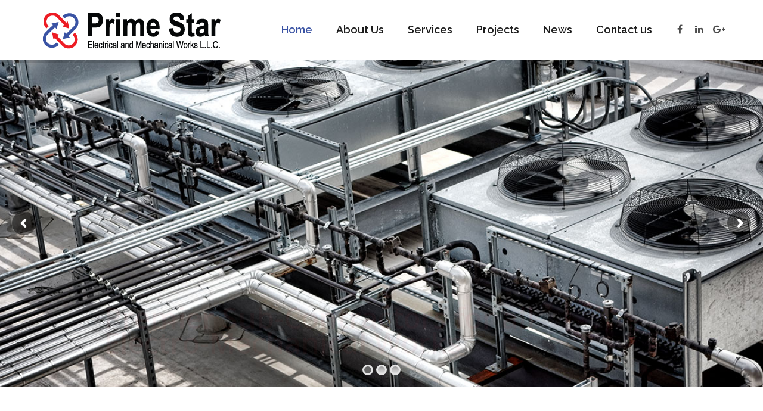

--- FILE ---
content_type: text/html; charset=UTF-8
request_url: https://www.primestar-uae.com/
body_size: 94523
content:
<!DOCTYPE html>
<html lang="en-US">
    <head>
        <meta charset="UTF-8" />
        <meta content="width=device-width, initial-scale=1.0" name="viewport">
        <link rel="pingback" href="https://www.primestar-uae.com/xmlrpc.php" /><title>Prime Star Electrical &amp; Mechanical Works</title>
<meta name='robots' content='max-image-preview:large' />
<link rel="alternate" type="application/rss+xml" title="Prime Star Electrical &amp; Mechanical Works &raquo; Feed" href="https://www.primestar-uae.com/feed/" />
<link rel="alternate" type="application/rss+xml" title="Prime Star Electrical &amp; Mechanical Works &raquo; Comments Feed" href="https://www.primestar-uae.com/comments/feed/" />
<script type="text/javascript">
/* <![CDATA[ */
window._wpemojiSettings = {"baseUrl":"https:\/\/s.w.org\/images\/core\/emoji\/15.0.3\/72x72\/","ext":".png","svgUrl":"https:\/\/s.w.org\/images\/core\/emoji\/15.0.3\/svg\/","svgExt":".svg","source":{"concatemoji":"https:\/\/www.primestar-uae.com\/wp-includes\/js\/wp-emoji-release.min.js?ver=6.5.7"}};
/*! This file is auto-generated */
!function(i,n){var o,s,e;function c(e){try{var t={supportTests:e,timestamp:(new Date).valueOf()};sessionStorage.setItem(o,JSON.stringify(t))}catch(e){}}function p(e,t,n){e.clearRect(0,0,e.canvas.width,e.canvas.height),e.fillText(t,0,0);var t=new Uint32Array(e.getImageData(0,0,e.canvas.width,e.canvas.height).data),r=(e.clearRect(0,0,e.canvas.width,e.canvas.height),e.fillText(n,0,0),new Uint32Array(e.getImageData(0,0,e.canvas.width,e.canvas.height).data));return t.every(function(e,t){return e===r[t]})}function u(e,t,n){switch(t){case"flag":return n(e,"\ud83c\udff3\ufe0f\u200d\u26a7\ufe0f","\ud83c\udff3\ufe0f\u200b\u26a7\ufe0f")?!1:!n(e,"\ud83c\uddfa\ud83c\uddf3","\ud83c\uddfa\u200b\ud83c\uddf3")&&!n(e,"\ud83c\udff4\udb40\udc67\udb40\udc62\udb40\udc65\udb40\udc6e\udb40\udc67\udb40\udc7f","\ud83c\udff4\u200b\udb40\udc67\u200b\udb40\udc62\u200b\udb40\udc65\u200b\udb40\udc6e\u200b\udb40\udc67\u200b\udb40\udc7f");case"emoji":return!n(e,"\ud83d\udc26\u200d\u2b1b","\ud83d\udc26\u200b\u2b1b")}return!1}function f(e,t,n){var r="undefined"!=typeof WorkerGlobalScope&&self instanceof WorkerGlobalScope?new OffscreenCanvas(300,150):i.createElement("canvas"),a=r.getContext("2d",{willReadFrequently:!0}),o=(a.textBaseline="top",a.font="600 32px Arial",{});return e.forEach(function(e){o[e]=t(a,e,n)}),o}function t(e){var t=i.createElement("script");t.src=e,t.defer=!0,i.head.appendChild(t)}"undefined"!=typeof Promise&&(o="wpEmojiSettingsSupports",s=["flag","emoji"],n.supports={everything:!0,everythingExceptFlag:!0},e=new Promise(function(e){i.addEventListener("DOMContentLoaded",e,{once:!0})}),new Promise(function(t){var n=function(){try{var e=JSON.parse(sessionStorage.getItem(o));if("object"==typeof e&&"number"==typeof e.timestamp&&(new Date).valueOf()<e.timestamp+604800&&"object"==typeof e.supportTests)return e.supportTests}catch(e){}return null}();if(!n){if("undefined"!=typeof Worker&&"undefined"!=typeof OffscreenCanvas&&"undefined"!=typeof URL&&URL.createObjectURL&&"undefined"!=typeof Blob)try{var e="postMessage("+f.toString()+"("+[JSON.stringify(s),u.toString(),p.toString()].join(",")+"));",r=new Blob([e],{type:"text/javascript"}),a=new Worker(URL.createObjectURL(r),{name:"wpTestEmojiSupports"});return void(a.onmessage=function(e){c(n=e.data),a.terminate(),t(n)})}catch(e){}c(n=f(s,u,p))}t(n)}).then(function(e){for(var t in e)n.supports[t]=e[t],n.supports.everything=n.supports.everything&&n.supports[t],"flag"!==t&&(n.supports.everythingExceptFlag=n.supports.everythingExceptFlag&&n.supports[t]);n.supports.everythingExceptFlag=n.supports.everythingExceptFlag&&!n.supports.flag,n.DOMReady=!1,n.readyCallback=function(){n.DOMReady=!0}}).then(function(){return e}).then(function(){var e;n.supports.everything||(n.readyCallback(),(e=n.source||{}).concatemoji?t(e.concatemoji):e.wpemoji&&e.twemoji&&(t(e.twemoji),t(e.wpemoji)))}))}((window,document),window._wpemojiSettings);
/* ]]> */
</script>
<style id='wp-emoji-styles-inline-css' type='text/css'>

	img.wp-smiley, img.emoji {
		display: inline !important;
		border: none !important;
		box-shadow: none !important;
		height: 1em !important;
		width: 1em !important;
		margin: 0 0.07em !important;
		vertical-align: -0.1em !important;
		background: none !important;
		padding: 0 !important;
	}
</style>
<link rel='stylesheet' id='mediaelement-css' href='https://www.primestar-uae.com/wp-includes/js/mediaelement/mediaelementplayer-legacy.min.css?ver=4.2.17' type='text/css' media='all' />
<link rel='stylesheet' id='wp-mediaelement-css' href='https://www.primestar-uae.com/wp-includes/js/mediaelement/wp-mediaelement.min.css?ver=6.5.7' type='text/css' media='all' />
<link rel='stylesheet' id='lambda-bootstrap-css' href='https://www.primestar-uae.com/wp-content/themes/lambda/assets/css/bootstrap.min.css?ver=6.5.7' type='text/css' media='all' />
<link rel='stylesheet' id='lambda-theme-css' href='https://www.primestar-uae.com/wp-content/themes/lambda/assets/css/theme.min.css?ver=6.5.7' type='text/css' media='all' />
<link rel='stylesheet' id='lambda-child-theme-css' href='https://www.primestar-uae.com/wp-content/themes/lambda-child-theme/style.css?ver=6.5.7' type='text/css' media='all' />
<link rel='stylesheet' id='lambda-vc-frontend-css' href='https://www.primestar-uae.com/wp-content/themes/lambda/inc/assets/stylesheets/visual-composer/vc-frontend.css?ver=6.5.7' type='text/css' media='all' />
<link rel='stylesheet' id='lambda-theme-stack-css' href='https://www.primestar-uae.com/wp-content/uploads/lambda/stack-248.css?ver=6.5.7' type='text/css' media='all' />
<link rel='stylesheet' id='js_composer_front-css' href='https://www.primestar-uae.com/wp-content/plugins/js_composer/assets/css/js_composer.min.css?ver=7.6' type='text/css' media='all' />
<link rel='stylesheet' id='popup-maker-site-css' href='//www.primestar-uae.com/wp-content/uploads/pum/pum-site-styles.css?generated=1712308777&#038;ver=1.18.5' type='text/css' media='all' />
<script type="text/javascript" src="https://www.primestar-uae.com/wp-includes/js/jquery/jquery.min.js?ver=3.7.1" id="jquery-core-js"></script>
<script type="text/javascript" src="https://www.primestar-uae.com/wp-includes/js/jquery/jquery-migrate.min.js?ver=3.4.1" id="jquery-migrate-js"></script>
<script type="text/javascript" src="//www.primestar-uae.com/wp-content/plugins/revslider/sr6/assets/js/rbtools.min.js?ver=6.7.5" async id="tp-tools-js"></script>
<script type="text/javascript" src="//www.primestar-uae.com/wp-content/plugins/revslider/sr6/assets/js/rs6.min.js?ver=6.7.10" async id="revmin-js"></script>
<script type="text/javascript" src="https://www.primestar-uae.com/wp-content/plugins/stop-user-enumeration/frontend/js/frontend.js?ver=1.5.0" id="stop-user-enumeration-js"></script>
<script></script><link rel="https://api.w.org/" href="https://www.primestar-uae.com/wp-json/" /><link rel="alternate" type="application/json" href="https://www.primestar-uae.com/wp-json/wp/v2/pages/183" /><link rel="EditURI" type="application/rsd+xml" title="RSD" href="https://www.primestar-uae.com/xmlrpc.php?rsd" />
<meta name="generator" content="WordPress 6.5.7" />
<link rel="canonical" href="https://www.primestar-uae.com/" />
<link rel='shortlink' href='https://www.primestar-uae.com/' />
<link rel="alternate" type="application/json+oembed" href="https://www.primestar-uae.com/wp-json/oembed/1.0/embed?url=https%3A%2F%2Fwww.primestar-uae.com%2F" />
<link rel="alternate" type="text/xml+oembed" href="https://www.primestar-uae.com/wp-json/oembed/1.0/embed?url=https%3A%2F%2Fwww.primestar-uae.com%2F&#038;format=xml" />
<meta name="generator" content="Powered by WPBakery Page Builder - drag and drop page builder for WordPress."/>
<meta name="generator" content="Powered by Slider Revolution 6.7.10 - responsive, Mobile-Friendly Slider Plugin for WordPress with comfortable drag and drop interface." />
<link rel="icon" href="https://www.primestar-uae.com/wp-content/uploads/2020/09/cropped-logo-icon-32x32.png" sizes="32x32" />
<link rel="icon" href="https://www.primestar-uae.com/wp-content/uploads/2020/09/cropped-logo-icon-192x192.png" sizes="192x192" />
<link rel="apple-touch-icon" href="https://www.primestar-uae.com/wp-content/uploads/2020/09/cropped-logo-icon-180x180.png" />
<meta name="msapplication-TileImage" content="https://www.primestar-uae.com/wp-content/uploads/2020/09/cropped-logo-icon-270x270.png" />
<script>function setREVStartSize(e){
			//window.requestAnimationFrame(function() {
				window.RSIW = window.RSIW===undefined ? window.innerWidth : window.RSIW;
				window.RSIH = window.RSIH===undefined ? window.innerHeight : window.RSIH;
				try {
					var pw = document.getElementById(e.c).parentNode.offsetWidth,
						newh;
					pw = pw===0 || isNaN(pw) || (e.l=="fullwidth" || e.layout=="fullwidth") ? window.RSIW : pw;
					e.tabw = e.tabw===undefined ? 0 : parseInt(e.tabw);
					e.thumbw = e.thumbw===undefined ? 0 : parseInt(e.thumbw);
					e.tabh = e.tabh===undefined ? 0 : parseInt(e.tabh);
					e.thumbh = e.thumbh===undefined ? 0 : parseInt(e.thumbh);
					e.tabhide = e.tabhide===undefined ? 0 : parseInt(e.tabhide);
					e.thumbhide = e.thumbhide===undefined ? 0 : parseInt(e.thumbhide);
					e.mh = e.mh===undefined || e.mh=="" || e.mh==="auto" ? 0 : parseInt(e.mh,0);
					if(e.layout==="fullscreen" || e.l==="fullscreen")
						newh = Math.max(e.mh,window.RSIH);
					else{
						e.gw = Array.isArray(e.gw) ? e.gw : [e.gw];
						for (var i in e.rl) if (e.gw[i]===undefined || e.gw[i]===0) e.gw[i] = e.gw[i-1];
						e.gh = e.el===undefined || e.el==="" || (Array.isArray(e.el) && e.el.length==0)? e.gh : e.el;
						e.gh = Array.isArray(e.gh) ? e.gh : [e.gh];
						for (var i in e.rl) if (e.gh[i]===undefined || e.gh[i]===0) e.gh[i] = e.gh[i-1];
											
						var nl = new Array(e.rl.length),
							ix = 0,
							sl;
						e.tabw = e.tabhide>=pw ? 0 : e.tabw;
						e.thumbw = e.thumbhide>=pw ? 0 : e.thumbw;
						e.tabh = e.tabhide>=pw ? 0 : e.tabh;
						e.thumbh = e.thumbhide>=pw ? 0 : e.thumbh;
						for (var i in e.rl) nl[i] = e.rl[i]<window.RSIW ? 0 : e.rl[i];
						sl = nl[0];
						for (var i in nl) if (sl>nl[i] && nl[i]>0) { sl = nl[i]; ix=i;}
						var m = pw>(e.gw[ix]+e.tabw+e.thumbw) ? 1 : (pw-(e.tabw+e.thumbw)) / (e.gw[ix]);
						newh =  (e.gh[ix] * m) + (e.tabh + e.thumbh);
					}
					var el = document.getElementById(e.c);
					if (el!==null && el) el.style.height = newh+"px";
					el = document.getElementById(e.c+"_wrapper");
					if (el!==null && el) {
						el.style.height = newh+"px";
						el.style.display = "block";
					}
				} catch(e){
					console.log("Failure at Presize of Slider:" + e)
				}
			//});
		  };</script>
<link href="//fonts.googleapis.com/css?family=Raleway:100,200,300,400,500,600,700,900%7CGentium+Basic:400italic&amp;subset=latin,latin" rel="stylesheet" type="text/css"><style type="text/css" media="screen">@media ( max-width:991px) {
 .navbar-nav .open .dropdown-menu {
 position:relative;
 }
}
 .pace-logo .pace, .pace-logo-3d .pace {
            background-image: url("https://www.primestar-uae.com/wp-content/uploads/2017/06/Logo-Icon.png");
        }</style><noscript><style> .wpb_animate_when_almost_visible { opacity: 1; }</style></noscript>    </head>
    <body class="home page-template-default page page-id-183 pace-on pace-logo-3d wpb-js-composer js-comp-ver-7.6 vc_responsive">
        <div class="pace-overlay"></div>
        <div class="top-bar ">
    <div class="container">
        <div class="top top-left">
                    </div>
        <div class="top top-right">
                    </div>
    </div>
</div>
<div id="masthead" class="menu navbar navbar-static-top header-logo-left-menu-right oxy-mega-menu navbar-sticky navbar-not-mobile-stuck text-none" role="banner">
    <div class="container">
        <div class="navbar-header">
            <button type="button" class="navbar-toggle collapsed" data-toggle="collapse" data-target=".main-navbar">
                <span class="icon-bar"></span>
                <span class="icon-bar"></span>
                <span class="icon-bar"></span>
            </button>
            <a href="https://www.primestar-uae.com" class="navbar-brand">
            <img src="https://www.primestar-uae.com/wp-content/uploads/2017/06/Logo.png" alt="Prime Star Electrical &amp; Mechanical Works">
        </a>
        </div>
        <div class="nav-container">
            <nav class="collapse navbar-collapse main-navbar logo-navbar navbar-right" role="navigation">
                <div class="menu-container"><ul id="menu-main-menu" class="nav navbar-nav"><li id="menu-item-321" class="menu-item menu-item-type-post_type menu-item-object-page menu-item-home current-menu-item page_item page-item-183 current_page_item menu-item-321 active active"><a href="https://www.primestar-uae.com/">Home</a></li>
<li id="menu-item-322" class="menu-item menu-item-type-post_type menu-item-object-page menu-item-322"><a href="https://www.primestar-uae.com/about-us/">About Us</a></li>
<li id="menu-item-339" class="menu-item menu-item-type-post_type menu-item-object-page menu-item-339"><a href="https://www.primestar-uae.com/services/">Services</a></li>
<li id="menu-item-326" class="menu-item menu-item-type-post_type menu-item-object-page menu-item-326"><a href="https://www.primestar-uae.com/projects/">Projects</a></li>
<li id="menu-item-325" class="menu-item menu-item-type-post_type menu-item-object-page menu-item-325"><a href="https://www.primestar-uae.com/news/">News</a></li>
<li id="menu-item-323" class="menu-item menu-item-type-post_type menu-item-object-page menu-item-323"><a href="https://www.primestar-uae.com/contact-us/">Contact us</a></li>
</ul></div><div class="menu-sidebar">
    <div id="oxywidgetsocial-2" class="sidebar-widget  widget_social"><ul class="unstyled inline social-icons social-simple social-normal"><li><a  data-iconcolor="#3b5998" href="#"><i class="fa fa-facebook"></i></a></li><li><a  data-iconcolor="#5FB0D5" href="#"><i class="fa fa-linkedin"></i></a></li><li><a  data-iconcolor="#E45135" href="#"><i class="fa fa-google-plus"></i></a></li></ul></div></div>
            </nav>
        </div>
    </div>
</div>
        <div id="content" role="main"><article id="post-183" class="post-183 page type-page status-publish hentry">
    <section class="section  text-normal section-text-no-shadow section-inner-no-shadow section-normal section-opaque"  >
    
    <div class="background-overlay grid-overlay-0 " style="background-color: rgba(0,0,0,0);"></div>

    <div class="container-fullwidth container-vertical-default">
        <div class="row vertical-default">
            <div class="col-md-12     text-default small-screen-default"  ><div class="wpb_revslider_element wpb_content_element">
			<!-- START home corporate REVOLUTION SLIDER 6.7.10 --><p class="rs-p-wp-fix"></p>
			<rs-module-wrap id="rev_slider_1_1_wrapper" data-source="gallery" style="visibility:hidden;background:#E9E9E9;padding:0;margin:0px auto;margin-top:0;margin-bottom:0;">
				<rs-module id="rev_slider_1_1" style="" data-version="6.7.10">
					<rs-slides style="overflow: hidden; position: absolute;">
						<rs-slide style="position: absolute;" data-key="rs-1" data-title="Slide" data-thumb="//www.primestar-uae.com/wp-content/uploads/2017/06/slide1-100x50.jpg" data-anim="e:slidingoverlay;ms:2000;" data-in="prst:rndany;x:100%;">
							<img decoding="async" src="//www.primestar-uae.com/wp-content/plugins/revslider/sr6/assets/assets/dummy.png" alt="" title="Home" class="rev-slidebg tp-rs-img rs-lazyload" data-lazyload="//www.primestar-uae.com/wp-content/uploads/2017/06/slide1.jpg" data-bg="p:center top;r:repeat-x;" data-parallax="off" data-no-retina>
<!--
							--><rs-layer
								id="slider-1-slide-1-layer-8" 
								class="corporateblacknormal"
								data-type="text"
								data-color="#ed1c24"
								data-rsp_ch="on"
								data-xy="x:71px;y:413px;"
								data-text="s:48;l:42;fw:600;a:inherit;"
								data-frame_0="x:50px;"
								data-frame_1="st:2500;sp:600;sR:2500;"
								data-frame_999="y:bottom;e:nothing;st:w;sR:5900.00061035;"
								style="z-index:5;font-family:'Open Sans';"
							>Premier Sub-Contractors for all<br />Electro-Mechanical Works 
							</rs-layer><!--
-->					</rs-slide>
						<rs-slide style="position: absolute;" data-key="rs-2" data-title="Slide" data-thumb="//www.primestar-uae.com/wp-content/uploads/2017/06/slide2-100x50.jpg" data-anim="d:10;ms:600;f:random;" data-in="prst:rndany;mo:45;moo:none;o:0;x:(100%);r:ran(-45|45);sx:0.8;sy:0.8;row:20;">
							<img decoding="async" src="//www.primestar-uae.com/wp-content/plugins/revslider/sr6/assets/assets/dummy.png" alt="" title="Home" class="rev-slidebg tp-rs-img rs-lazyload" data-lazyload="//www.primestar-uae.com/wp-content/uploads/2017/06/slide2.jpg" data-bg="p:center top;r:repeat-x;" data-parallax="off" data-no-retina>
<!--
							--><rs-layer
								id="slider-1-slide-2-layer-8" 
								class="corporatewhitebigstrong"
								data-type="text"
								data-color="rgba(255,252,252,1)"
								data-rsp_ch="on"
								data-xy="x:72px;y:450px;"
								data-text="s:36;l:36;fw:700;a:inherit;"
								data-frame_0="o:1;tp:600;"
								data-frame_0_chars="d:5;o:0;"
								data-frame_1="tp:600;st:1400;sp:600;sR:1400;"
								data-frame_1_chars="d:5;"
								data-frame_999="y:bottom;tp:600;e:nothing;st:w;sR:3800;"
								style="z-index:5;font-family:'Open Sans';"
							>With Highly Qualified Engineers and Technicians<br />to Bring the Best Solutions 
							</rs-layer><!--
-->					</rs-slide>
						<rs-slide style="position: absolute;" data-key="rs-4" data-title="Slide" data-thumb="//www.primestar-uae.com/wp-content/uploads/2017/06/slide3-100x50.jpg" data-anim="e:slidingoverlay;ms:2000;" data-in="prst:rndany;y:100%;">
							<img decoding="async" src="//www.primestar-uae.com/wp-content/plugins/revslider/sr6/assets/assets/dummy.png" alt="" title="Home" class="rev-slidebg tp-rs-img rs-lazyload" data-lazyload="//www.primestar-uae.com/wp-content/uploads/2017/06/slide3.jpg" data-bg="p:center top;r:repeat-x;" data-parallax="off" data-no-retina>
<!--
							--><rs-layer
								id="slider-1-slide-4-layer-1" 
								class="rs-pxl-1"
								data-type="image"
								data-rsp_ch="on"
								data-xy="x:c;xo:387px;y:c;yo:-147px;"
								data-text="l:22;a:inherit;"
								data-dim="w:251px;h:167px;"
								data-frame_0="y:bottom;o:1;"
								data-frame_1="st:1800;sp:800;sR:1800;"
								data-frame_999="y:bottom;e:nothing;st:w;sp:600;sR:6400.00061035;"
								style="z-index:5;"
							><img fetchpriority="high" decoding="async" src="//www.primestar-uae.com/wp-content/plugins/revslider/sr6/assets/assets/dummy.png" alt="" class="tp-rs-img rs-lazyload" width="850" height="567" data-lazyload="//www.primestar-uae.com/wp-content/uploads/2014/10/carrier_logo-authorized-dealer.png" data-no-retina> 
							</rs-layer><!--

							--><rs-layer
								id="slider-1-slide-4-layer-3" 
								data-type="text"
								data-color="rgba(237,28,36,1)"
								data-rsp_ch="on"
								data-xy="x:c;xo:384px;y:c;yo:-20px;"
								data-text="s:28;l:28;fw:700;a:inherit;"
								data-frame_999="o:0;st:w;sR:8700;"
								style="z-index:6;font-family:'Open Sans';"
							><center>Committed to providing<br />the highest quality<br />standard of work</center> 
							</rs-layer><!--
-->					</rs-slide>
					</rs-slides>
				</rs-module>
				<script>
					setREVStartSize({c: 'rev_slider_1_1',rl:[1240,1024,778,480],el:[550],gw:[1170],gh:[550],type:'standard',justify:'',layout:'fullwidth',mh:"0"});if (window.RS_MODULES!==undefined && window.RS_MODULES.modules!==undefined && window.RS_MODULES.modules["revslider11"]!==undefined) {window.RS_MODULES.modules["revslider11"].once = false;window.revapi1 = undefined;if (window.RS_MODULES.checkMinimal!==undefined) window.RS_MODULES.checkMinimal()}
				</script>
			</rs-module-wrap>
			<!-- END REVOLUTION SLIDER -->
</div></div>        </div>
    </div>
</section>
<section class="section  text-normal section-text-no-shadow section-inner-no-shadow section-normal section-opaque"  >
    
    <div class="background-overlay grid-overlay-0 " style="background-color: rgba(0,0,0,0);"></div>

    <div class="container container-vertical-default">
        <div class="row vertical-default">
            <div class="col-md-12     text-default small-screen-default"  ><h1 class="text-center  element-top-70 element-bottom-0 text-normal os-animation big default" data-os-animation="fadeIn" data-os-animation-delay="0s" >
    Our Recent Projects</h1><div class="divider-border  divider-border-center element-top-10 element-bottom-10 os-animation" data-os-animation="fadeIn" data-os-animation-delay="0.1s"  style="height:3px;">
    <div class="divider-border-inner"  style="width:60px;"></div>
</div><div class="portfolio-container  element-top-0 element-bottom-60 text-normal"><div class="row">
    <div class="col-md-12">
        <div class="portfolio-header clearfix">
                        <div class="portfolio-filters pull-right">
                                                            </div>
        </div>
    </div>
</div>
<div class="portfolio masonry no-transition" data-padding="15" data-col-xs="2" data-col-sm="2" data-col-md="4" data-col-lg="4" data-layout="fitRows">
                
            <div class="masonry-item portfolio-item filter-executed-projects" data-menu-order="0" data-date="2017-06-04T01:29:58+04:00" data-title="Centurion Star Tower" data-comments="0">
                <div class="figure  element-top-0 element-bottom-0 portfolio-os-animation image-filter-blur image-filter-onhover fade-in from-right text-center figcaption-middle normalwidth" data-os-animation="bounceInDown" data-os-animation-delay="0s">
            <a href="https://www.primestar-uae.com/portfolio/centurion-star-tower/" title="Centurion Star Tower" class="figure-image  image-all" data-links="" data-captions="Centurion Star Tower" target="_self">
        <img decoding="async" width="800" height="600" src="https://www.primestar-uae.com/wp-content/uploads/2017/06/1-800x600.jpg" class="normalwidth" alt="Centurion Star Tower" />        <div class="figure-overlay grid-overlay-0">
        <div class="figure-overlay-container">
                            <div class="figure-caption">
                    <h3 class="figure-caption-title bordered bordered-small">Centurion Star Tower</h3>
                    <p class="figure-caption-description"></p>
                </div>
                    </div>
    </div>
    
            </a>
    
</div>            </div>
                        
            <div class="masonry-item portfolio-item filter-executed-projects" data-menu-order="0" data-date="2017-06-04T01:45:36+04:00" data-title="INL Cold Storage" data-comments="0">
                <div class="figure  element-top-0 element-bottom-0 portfolio-os-animation image-filter-blur image-filter-onhover fade-in from-right text-center figcaption-middle normalwidth" data-os-animation="bounceInDown" data-os-animation-delay="0.1s">
            <a href="https://www.primestar-uae.com/portfolio/inl-cold-storage/" title="INL Cold Storage" class="figure-image  image-all" data-links="" data-captions="INL Cold Storage" target="_self">
        <img decoding="async" width="800" height="600" src="https://www.primestar-uae.com/wp-content/uploads/2017/06/1-1-800x600.jpg" class="normalwidth" alt="INL Cold Storage" />        <div class="figure-overlay grid-overlay-0">
        <div class="figure-overlay-container">
                            <div class="figure-caption">
                    <h3 class="figure-caption-title bordered bordered-small">INL Cold Storage</h3>
                    <p class="figure-caption-description"></p>
                </div>
                    </div>
    </div>
    
            </a>
    
</div>            </div>
                        
            <div class="masonry-item portfolio-item filter-executed-projects" data-menu-order="0" data-date="2017-06-04T01:54:51+04:00" data-title="Mai Tower" data-comments="0">
                <div class="figure  element-top-0 element-bottom-0 portfolio-os-animation image-filter-blur image-filter-onhover fade-in from-right text-center figcaption-middle normalwidth" data-os-animation="bounceInDown" data-os-animation-delay="0.2s">
            <a href="https://www.primestar-uae.com/portfolio/mai-tower/" title="Mai Tower" class="figure-image  image-all" data-links="" data-captions="Mai Tower" target="_self">
        <img loading="lazy" decoding="async" width="800" height="600" src="https://www.primestar-uae.com/wp-content/uploads/2017/06/0-800x600.jpg" class="normalwidth" alt="Mai Tower" />        <div class="figure-overlay grid-overlay-0">
        <div class="figure-overlay-container">
                            <div class="figure-caption">
                    <h3 class="figure-caption-title bordered bordered-small">Mai Tower</h3>
                    <p class="figure-caption-description"></p>
                </div>
                    </div>
    </div>
    
            </a>
    
</div>            </div>
                        
            <div class="masonry-item portfolio-item filter-executed-projects" data-menu-order="0" data-date="2017-06-04T01:59:42+04:00" data-title="West Avenue Tower" data-comments="0">
                <div class="figure  element-top-0 element-bottom-0 portfolio-os-animation image-filter-blur image-filter-onhover fade-in from-right text-center figcaption-middle normalwidth" data-os-animation="bounceInDown" data-os-animation-delay="0.3s">
            <a href="https://www.primestar-uae.com/portfolio/west-avenue-tower/" title="West Avenue Tower" class="figure-image  image-all" data-links="" data-captions="West Avenue Tower" target="_self">
        <img loading="lazy" decoding="async" width="800" height="600" src="https://www.primestar-uae.com/wp-content/uploads/2017/06/0-1-800x600.jpg" class="normalwidth" alt="West Avenue Tower" />        <div class="figure-overlay grid-overlay-0">
        <div class="figure-overlay-container">
                            <div class="figure-caption">
                    <h3 class="figure-caption-title bordered bordered-small">West Avenue Tower</h3>
                    <p class="figure-caption-description"></p>
                </div>
                    </div>
    </div>
    
            </a>
    
</div>            </div>
            </div>
</div></div>        </div>
    </div>
</section>
<section class="section  text-normal section-text-no-shadow section-inner-no-shadow section-normal section-opaque"  >
    
    <div class="background-overlay grid-overlay-0 " style="background-color: rgba(58,83,164,1);"></div>

    <div class="container container-vertical-middle">
        <div class="row vertical-middle">
            <div class="col-md-9     text-default small-screen-default"  ><h2 class="text-center  element-top-60 element-bottom-60 text-light os-animation big light" data-os-animation="fadeInLeft" data-os-animation-delay="0s" >
    Interested in our services and solutions?</h2></div><div class="col-md-3     text-center small-screen-default"  ><a href="https://www.primestar-uae.com/contact-us" class="btn btn-primary btn-lg  text-light btn-icon-right  element-left-0 element-right-0 element-top-60 element-bottom-60" target="_self"   data-os-animation="none" data-os-animation-delay="0s">
	    Contact us     	    <i class="fa fa-comment-o"  data-animation="tada"></i>
	</a></div>        </div>
    </div>
</section>
        <span class="hide"><span class="author vcard"><span class="fn">adminps</span></span><span class="entry-title">Home</span><time class="entry-date updated" datetime="2014-09-26T10:49:44+04:00">09.26.2014</time></span></article>
                    
                            <footer id="footer" role="contentinfo">
                    <section class="section">
                        <div class="container">
                            <div class="row element-top-40 element-bottom-40 footer-columns-3">
                                                                    <div class="col-sm-4">
                                        <div id="text-2" class="sidebar-widget  widget_text"><h3 class="sidebar-header">About Us</h3>			<div class="textwidget"><p>Having put the building up, getting the building to work well depends on the quality of the mechanical, electrical, fire fighting and plumbing services Installed. Our portfolio reflects our diverse capabilities and areas of expertise we specialize in Electrical & Mechanical Works.</p>

<p><a href="https://www.primestar-uae.com/about-us">Know more...</a></p></div>
		</div>                                    </div>
                                                                    <div class="col-sm-4">
                                        <div id="recent-posts-4" class="sidebar-widget  widget_recent_entries"><h3 class="sidebar-header">Recent News</h3>            <ul>
                                            <li class="clearfix">
                    <div class="post-icon">
                        <a href="https://www.primestar-uae.com/2019/04/14/emirates-magazine-104-issued/" title="Emirates Magazine  104 Issued">
                                                    <img width="150" height="150" src="https://www.primestar-uae.com/wp-content/uploads/2019/05/Emirates-Magazine-150x150.jpg" class="attachment-thumbnail size-thumbnail wp-post-image" alt="" decoding="async" loading="lazy" srcset="https://www.primestar-uae.com/wp-content/uploads/2019/05/Emirates-Magazine-150x150.jpg 150w, https://www.primestar-uae.com/wp-content/uploads/2019/05/Emirates-Magazine-75x75.jpg 75w, https://www.primestar-uae.com/wp-content/uploads/2019/05/Emirates-Magazine-600x600.jpg 600w" sizes="(max-width: 150px) 100vw, 150px" />                                                </a>
                    </div>
                    <a href="https://www.primestar-uae.com/2019/04/14/emirates-magazine-104-issued/" title="Emirates Magazine  104 Issued">Emirates Magazine  104 Issued</a>
                    <small class="post-date">
                        14/04/2019                    </small>
                </li>
                                                <li class="clearfix">
                    <div class="post-icon">
                        <a href="https://www.primestar-uae.com/2016/08/31/iso-certificates/" title="ISO Certificates">
                                                    <img width="150" height="150" src="https://www.primestar-uae.com/wp-content/uploads/2016/08/ISO-150x150.jpg" class="attachment-thumbnail size-thumbnail wp-post-image" alt="" decoding="async" loading="lazy" srcset="https://www.primestar-uae.com/wp-content/uploads/2016/08/ISO-150x150.jpg 150w, https://www.primestar-uae.com/wp-content/uploads/2016/08/ISO-75x75.jpg 75w" sizes="(max-width: 150px) 100vw, 150px" />                                                </a>
                    </div>
                    <a href="https://www.primestar-uae.com/2016/08/31/iso-certificates/" title="ISO Certificates">ISO Certificates</a>
                    <small class="post-date">
                        31/08/2016                    </small>
                </li>
                                                <li class="clearfix">
                    <div class="post-icon">
                        <a href="https://www.primestar-uae.com/2014/07/25/infinity-tv-interview-with-mr-jamil-talab/" title="Infinity TV &#8211; Interview with Mr. Jamil Talab">
                                                    <img width="150" height="150" src="https://www.primestar-uae.com/wp-content/uploads/2014/07/interview-150x150.jpg" class="attachment-thumbnail size-thumbnail wp-post-image" alt="" decoding="async" loading="lazy" srcset="https://www.primestar-uae.com/wp-content/uploads/2014/07/interview-150x150.jpg 150w, https://www.primestar-uae.com/wp-content/uploads/2014/07/interview-75x75.jpg 75w, https://www.primestar-uae.com/wp-content/uploads/2014/07/interview-600x600.jpg 600w" sizes="(max-width: 150px) 100vw, 150px" />                                                </a>
                    </div>
                    <a href="https://www.primestar-uae.com/2014/07/25/infinity-tv-interview-with-mr-jamil-talab/" title="Infinity TV &#8211; Interview with Mr. Jamil Talab">Infinity TV &#8211; Interview with Mr. Jamil Talab</a>
                    <small class="post-date">
                        25/07/2014                    </small>
                </li>
                            </ul>

            </div>                                    </div>
                                                                    <div class="col-sm-4">
                                        <div id="text-3" class="sidebar-widget  widget_text"><h3 class="sidebar-header">Our Offices</h3>			<div class="textwidget"><a href="https://www.primestar-uae.com/contact-us"><img src="https://www.primestar-uae.com/wp-content/uploads/2017/06/Our-Offices.png" alt="offices" /></a></div>
		</div>                                    </div>
                                                            </div>
                        </div>
                    </section>
                                            <section class="section subfooter">
                            <div class="container">
                                <div class="row element-top-10 element-bottom-10 footer-columns-2">
                                                                            <div class="col-sm-6">
                                            <div id="text-7" class="sidebar-widget  widget_text">			<div class="textwidget"><p>@2024 Prime Star Electrical &amp; Mechanical Works, All rights reserved.</p>
</div>
		</div>                                        </div>
                                                                            <div class="col-sm-6">
                                                                                    </div>
                                                                    </div>
                            </div>
                        </section>
                                    </footer>
                    
        </div>
        <!-- Fixing the Back to top button -->
                            <a href="javascript:void(0)" class="go-top go-top-circle ">
                <i class="fa fa-angle-up"></i>
            </a>
        
                            <script>
  (function(i,s,o,g,r,a,m){i['GoogleAnalyticsObject']=r;i[r]=i[r]||function(){
  (i[r].q=i[r].q||[]).push(arguments)},i[r].l=1*new Date();a=s.createElement(o),
  m=s.getElementsByTagName(o)[0];a.async=1;a.src=g;m.parentNode.insertBefore(a,m)
  })(window,document,'script','https://www.google-analytics.com/analytics.js','ga');

  ga('create', 'UA-100894196-1', 'auto');
  ga('send', 'pageview');

</script>                        
		<script>
			window.RS_MODULES = window.RS_MODULES || {};
			window.RS_MODULES.modules = window.RS_MODULES.modules || {};
			window.RS_MODULES.waiting = window.RS_MODULES.waiting || [];
			window.RS_MODULES.defered = false;
			window.RS_MODULES.moduleWaiting = window.RS_MODULES.moduleWaiting || {};
			window.RS_MODULES.type = 'compiled';
		</script>
		<div id="pum-763" class="pum pum-overlay pum-theme-748 pum-theme-default-theme popmake-overlay pum-overlay-disabled click_open" data-popmake="{&quot;id&quot;:763,&quot;slug&quot;:&quot;completed-projects-list&quot;,&quot;theme_id&quot;:748,&quot;cookies&quot;:[],&quot;triggers&quot;:[{&quot;type&quot;:&quot;click_open&quot;,&quot;settings&quot;:{&quot;cookie_name&quot;:&quot;&quot;,&quot;extra_selectors&quot;:&quot;&quot;,&quot;do_default&quot;:null,&quot;cookie&quot;:{&quot;name&quot;:null}}}],&quot;mobile_disabled&quot;:null,&quot;tablet_disabled&quot;:null,&quot;meta&quot;:{&quot;display&quot;:{&quot;responsive_min_width&quot;:&quot;0%&quot;,&quot;responsive_max_width&quot;:&quot;100%&quot;,&quot;position_bottom&quot;:&quot;0&quot;,&quot;position_right&quot;:&quot;0&quot;,&quot;position_left&quot;:&quot;0&quot;,&quot;stackable&quot;:false,&quot;overlay_disabled&quot;:&quot;1&quot;,&quot;scrollable_content&quot;:false,&quot;disable_reposition&quot;:false,&quot;size&quot;:&quot;normal&quot;,&quot;responsive_min_width_unit&quot;:false,&quot;responsive_max_width_unit&quot;:false,&quot;custom_width&quot;:&quot;640px&quot;,&quot;custom_width_unit&quot;:false,&quot;custom_height&quot;:&quot;380px&quot;,&quot;custom_height_unit&quot;:false,&quot;custom_height_auto&quot;:false,&quot;location&quot;:&quot;center top&quot;,&quot;position_from_trigger&quot;:false,&quot;position_top&quot;:&quot;100&quot;,&quot;position_fixed&quot;:false,&quot;animation_type&quot;:&quot;fade&quot;,&quot;animation_speed&quot;:&quot;350&quot;,&quot;animation_origin&quot;:&quot;center top&quot;,&quot;overlay_zindex&quot;:false,&quot;zindex&quot;:&quot;1999999999&quot;},&quot;close&quot;:{&quot;text&quot;:&quot;Close&quot;,&quot;button_delay&quot;:&quot;0&quot;,&quot;overlay_click&quot;:false,&quot;esc_press&quot;:false,&quot;f4_press&quot;:false},&quot;click_open&quot;:[]}}" role="dialog" aria-modal="false"
								   	aria-labelledby="pum_popup_title_763">

	<div id="popmake-763" class="pum-container popmake theme-748 pum-responsive pum-responsive-normal responsive size-normal">

				

							<div id="pum_popup_title_763" class="pum-title popmake-title">
				Completed Projects List			</div>
		

		

				<div class="pum-content popmake-content" tabindex="0">
			<style>
	/* info (hed, dek, source, credit) */<br />.rg-container {<br />	font-family: 'Lato', Helvetica, Arial, sans-serif;<br />	font-size: 16px;<br />	line-height: 1.4;<br />	margin: 0;<br />	padding: 1em 0.5em;<br />	color: #222;<br />}<br />.rg-header {<br />	margin-bottom: 1em;<br />	text-align: left;<br />}</p>
<p>.rg-header > * {<br />	display: block;<br />}<br />.rg-hed {<br />	font-weight: bold;<br />	font-size: 1.4em;<br />}<br />.rg-dek {<br />	font-size: 1em;<br />}</p>
<p>.rg-source {<br />	margin: 0;<br />	font-size: 0.75em;<br />	text-align: right;<br />}<br />.rg-source .pre-colon {<br />	text-transform: uppercase;<br />}</p>
<p>.rg-source .post-colon {<br />	font-weight: bold;<br />}</p>
<p>/* table */<br />table.rg-table {<br />	width: 100%;<br />	margin-bottom: 0.5em;<br />	font-size: 1em;<br />	border-collapse: collapse;<br />	border-spacing: 0;<br />}<br />table.rg-table tr {<br />	-moz-box-sizing: border-box;<br />	box-sizing: border-box;<br />	margin: 0;<br />	padding: 0;<br />	border: 0;<br />	font-size: 100%;<br />	font: inherit;<br />	vertical-align: baseline;<br />	text-align: left;<br />	color: #333;<br />}<br />table.rg-table thead {<br />	border-bottom: 3px solid #ddd;<br />}<br />table.rg-table tr {<br />	border-bottom: 1px solid #ddd;<br />	color: #222;<br />}<br />table.rg-table tr.highlight {<br />	background-color: #dcf1f0 !important;<br />}<br />table.rg-table.zebra tr:nth-child(even) {<br />	background-color: #f6f6f6;<br />}<br />table.rg-table th {<br />	font-weight: bold;<br />	padding: 0.35em;<br />	font-size: 0.9em;<br />}<br />table.rg-table td {<br />	padding: 0.35em;<br />	font-size: 0.9em;<br />}<br />table.rg-table .highlight td {<br />	font-weight: bold;<br />}<br />table.rg-table th.number, td.number {<br />	text-align: right;<br />}</p>
<p>/* media queries */<br />@media screen and (max-width: 600px) {<br />.rg-container {<br />	max-width: 600px;<br />	margin: 0 auto;<br />}<br />table.rg-table {<br />	width: 100%;<br />}<br />table.rg-table tr.hide-mobile, table.rg-table th.hide-mobile, table.rg-table td.hide-mobile {<br />	display: none;<br />}<br />table.rg-table thead {<br />	display: none;<br />}<br />table.rg-table tbody {<br />	width: 100%;<br />}<br />table.rg-table tr, table.rg-table th, table.rg-table td {<br />	display: block;<br />	padding: 0;<br />}<br />table.rg-table tr {<br />	border-bottom: none;<br />	margin: 0 0 1em 0;<br />	padding: 0.5em;<br />}<br />table.rg-table tr.highlight {<br />	background-color: inherit !important;<br />}<br />table.rg-table.zebra tr:nth-child(even) {<br />	background-color: none;<br />}<br />table.rg-table.zebra td:nth-child(even) {<br />	background-color: #f6f6f6;<br />}<br />table.rg-table tr:nth-child(even) {<br />	background-color: none;<br />}<br />table.rg-table td {<br />	padding: 0.5em 0 0.25em 0;<br />	border-bottom: 1px dotted #ccc;<br />	text-align: right;<br />}<br />table.rg-table td[data-title]:before {<br />	content: attr(data-title);<br />	font-weight: bold;<br />	display: inline-block;<br />	content: attr(data-title);<br />	float: left;<br />	margin-right: 0.5em;<br />	font-size: 0.95em;<br />}<br />table.rg-table td:last-child {<br />	padding-right: 0;<br />	border-bottom: 2px solid #ccc;<br />}<br />table.rg-table td:empty {<br />	display: none;<br />}<br />table.rg-table .highlight td {<br />	background-color: inherit;<br />	font-weight: normal;<br />}<br />}</p>
</style>
<div class="rg-container">
<div class="rg-content">
<table class="rg-table" summary="Hed">
<thead>
<tr>
<th class="text ">Project Name</th>
<th class="text ">Services</th>
<th class="text ">Consultant</th>
<th class="text ">Main Contractor</th>
<th class="number ">Contract Value</th>
</tr>
</thead>
<tbody>
<tr class="">
<td class="text " data-title="Project Name">G+17 AL FAHIM MOTOR CITY RESIDENTIAL TOWER- PLOT NO. 6740198, BLOCK AL HEBIAH FIRST, DUBAI, U.A.E.</td>
<td class="text " data-title="Services">MEP</td>
<td class="text " data-title="Consultant">KHATIB &amp; ALAMI (CONSOLIDATED ENGINEERING CO.)</td>
<td class="text " data-title="Main Contractor">CONSTRUCTION &amp; RE-CONSTRUCTION CO.</td>
<td class="number " data-title="Contract Value">32,950,000</td>
</tr>
<tr class="">
<td class="text " data-title="Project Name">3B+G+M+3+ROOF, OFFICE BUILDING ON PLOT NO. 318-839 AT AL KARAMA , DUBAI</td>
<td class="text " data-title="Services">MEP</td>
<td class="text " data-title="Consultant">AMEY ENGINNERING CONSULTANTS</td>
<td class="text " data-title="Main Contractor">CONSTRUCTION &amp; RE-CONSTRUCTION CO.</td>
<td class="number " data-title="Contract Value">3,200,000</td>
</tr>
<tr class="">
<td class="text " data-title="Project Name">B+G+7+ROOF FREEHOLD &amp; HOTEL APARTMENT ON PLOT NO. PJCRC14 PALM JUMEIRAH, DUBAI.</td>
<td class="text " data-title="Services">HAVC</td>
<td class="text " data-title="Consultant">NATIONAL ENG. BUREAU</td>
<td class="text " data-title="Main Contractor">RADIANT TECH. WORKS</td>
<td class="number " data-title="Contract Value">17,150,000</td>
</tr>
<tr class="">
<td class="text " data-title="Project Name">G+4P+32F+M+HC RESIDENTIAL BUILDING (RASHID TOWER) ON PLOT NO. 345 -417 AT BURJ KHALIFA, DUBAI.</td>
<td class="text " data-title="Services">MEP</td>
<td class="text " data-title="Consultant">NATIONAL ENG. BUREAU</td>
<td class="text " data-title="Main Contractor">CONSTRUCTION &amp; RE-CONSTRUCTION CO.</td>
<td class="number " data-title="Contract Value">40,000,000</td>
</tr>
<tr class="">
<td class="text " data-title="Project Name">4B+G+50 FLOORS+MECH+HC+ROOF COMM./RESI (DUJA TOWER) ON PLOT NO. 335-339 AT WORLD TRADE 1ST DUBAI</td>
<td class="text " data-title="Services">A/C</td>
<td class="text " data-title="Consultant">NATIONAL ENG. BUREAU</td>
<td class="text " data-title="Main Contractor">RADIANT TECH. WORKS</td>
<td class="number " data-title="Contract Value">20,500,000</td>
</tr>
<tr class="">
<td class="text " data-title="Project Name">RESI+MF+10 RESI + HC ON PLOT NO.392-596 AT DUBAI MARINA FOR M/S. BAY CENTRAL (INTER CONTINENTAL MARINA HOTEL).</td>
<td class="text " data-title="Services">MEP</td>
<td class="text " data-title="Consultant">NATIONAL ENG. BUREAU</td>
<td class="text " data-title="Main Contractor">RADIANT TECH. WORKS</td>
<td class="number " data-title="Contract Value">53,000,000</td>
</tr>
<tr class="">
<td class="text " data-title="Project Name">2B+G+31FLRS+MF+ROOF (WEST AVENUE TOWER) ON PLOT NO. 392-467AT DUBAI MARINA, DUBAI</td>
<td class="text " data-title="Services">MEP</td>
<td class="text " data-title="Consultant">NATIONAL ENG. BUREAU</td>
<td class="text " data-title="Main Contractor">CONST. &amp; RECONST.</td>
<td class="number " data-title="Contract Value">35,000,000</td>
</tr>
<tr class="">
<td class="text " data-title="Project Name">LOGISTICS FACILITY PLOTS WC-5, WC-6, WC-7 AT DUBAI LOGISTICS CITY FOR NATIONAL INTEGRATED LOGISTICS</td>
<td class="text " data-title="Services">MEP</td>
<td class="text " data-title="Consultant">DCM INTERNATIONAL</td>
<td class="text " data-title="Main Contractor">FARS AL MAZROOEI CONT.</td>
<td class="number " data-title="Contract Value">63,475,000</td>
</tr>
<tr class="hide-mobile">
<td class="text " data-title="Project Name">OFFICE &amp; COMM. BLDG. (3 TOWERS) ON PLOT NO. JLT-PH2 AT EMIRATES HILLS FIRST, DUBAI FOR M/S. MAZAYA REAL ESTATE</td>
<td class="text " data-title="Services">A/C</td>
<td class="text " data-title="Consultant">NATIONAL ENG. BUREAU</td>
<td class="text " data-title="Main Contractor">GENERAL CONST.</td>
<td class="number " data-title="Contract Value">35,792,250</td>
</tr>
<tr class="hide-mobile">
<td class="text " data-title="Project Name">WAREHOUSE ON PLOT NO. 215-303 AT UMM RAMOOL, DUBAI</td>
<td class="text " data-title="Services">MEP</td>
<td class="text " data-title="Consultant">ERGA PROGRESS</td>
<td class="text " data-title="Main Contractor">FARS AL MAZROOEI CONT.</td>
<td class="number " data-title="Contract Value">4,750,000</td>
</tr>
<tr class="hide-mobile">
<td class="text " data-title="Project Name">G+3P+REST. FLOOR + 10 OFFICES + 9 RESI. AT AL NAHDA, DUBAI FOR MR.ABDUL RAHMAN AL SHARED</td>
<td class="text " data-title="Services">MEP</td>
<td class="text " data-title="Consultant">SHADID ENGINEERING</td>
<td class="text " data-title="Main Contractor">TEAM ENGINEERING</td>
<td class="number " data-title="Contract Value">32,400,000</td>
</tr>
<tr class="hide-mobile">
<td class="text " data-title="Project Name">2B+G+M+12 FLOORS OFF. BLDG. &amp; FURNISHED APTS ON PLOT NO. 129-692 AT PORT SAEED, DUBAI FOR MR. ABDULLAH AHMAD MOHD. AL HABBAI</td>
<td class="text " data-title="Services">A/C</td>
<td class="text " data-title="Consultant">DAR</td>
<td class="text " data-title="Main Contractor">AL HABBAI</td>
<td class="number " data-title="Contract Value">11,000,000</td>
</tr>
<tr class="hide-mobile">
<td class="text " data-title="Project Name">WAREHOUSE (GROUND + MEZZANINE) + LABOUR ACCOMMODATION ON PLOT NOS. 23, 24, 25 &amp; 26 AT UMM AL QUWAIN</td>
<td class="text " data-title="Services">A/C</td>
<td class="text " data-title="Consultant">ENJAZ ENGINEERING</td>
<td class="text " data-title="Main Contractor">NATIONAL TRADING &amp; DEVELOPING EST.</td>
<td class="number " data-title="Contract Value">1,345,000</td>
</tr>
<tr class="hide-mobile">
<td class="text " data-title="Project Name">2B+G+36 STOREY BUILDING (BOTANICA TOWER) ON PLOT NO. 392-279 AT DUBAI MARINA FOR M/S. GLOBAL GROUP INVST.</td>
<td class="text " data-title="Services">A/C</td>
<td class="text " data-title="Consultant">NATIONAL ENG. BUREAU</td>
<td class="text " data-title="Main Contractor">GENERAL CONST.</td>
<td class="number " data-title="Contract Value">9,500,000</td>
</tr>
<tr class="hide-mobile">
<td class="text " data-title="Project Name">2B+G+12 FLOORS COMM./RESI. BLDG. ON PLOT NO. 373-373 AT AL BARSHA, DUBAI FOR MR. ABDULLAH AHMAD MOHD. AL HABBAI</td>
<td class="text " data-title="Services">A/C</td>
<td class="text " data-title="Consultant">DAR</td>
<td class="text " data-title="Main Contractor">AL HABBAI</td>
<td class="number " data-title="Contract Value">9,500,000</td>
</tr>
<tr class="hide-mobile">
<td class="text " data-title="Project Name">144 NOS. VILLAS + GYM ON DIFFERENT PLOTS AT AL BADA DUBAI FOR H.H THE RULER (REAL ESTATE DEPT.)</td>
<td class="text " data-title="Services">A/C</td>
<td class="text " data-title="Consultant">ARIF &amp; BINTOAK</td>
<td class="text " data-title="Main Contractor">UNION CONT.</td>
<td class="number " data-title="Contract Value">8,850,000</td>
</tr>
<tr class="hide-mobile">
<td class="text " data-title="Project Name">3B+G+12+HC BLUILDING ON PLOT NO.373-1234 &amp; 373-1229 AT AL BARSHA, DUBAI FOR H.H. SHK SULTAN BIN KHALIFA BIN ZAYED AL NAHYAN</td>
<td class="text " data-title="Services">A/C</td>
<td class="text " data-title="Consultant">DIMENSIONS</td>
<td class="text " data-title="Main Contractor">SEDICO (OMEGA)</td>
<td class="number " data-title="Contract Value">8,200,000</td>
</tr>
<tr class="hide-mobile">
<td class="text " data-title="Project Name">2B+G+M+7 AT MURAQABBAT</td>
<td class="text " data-title="Services">MEP</td>
<td class="text " data-title="Consultant">CONIN</td>
<td class="text " data-title="Main Contractor">AL MALIK</td>
<td class="number " data-title="Contract Value">6,000,000</td>
</tr>
<tr class="hide-mobile">
<td class="text " data-title="Project Name">2B+G+26 BUILDING AT AL MAJAZ FOR MR. SAEID EID AL SAEID AL GHAFLY, SHARJAH</td>
<td class="text " data-title="Services">MEP</td>
<td class="text " data-title="Consultant">SYNA DESIGN ENGINEERING</td>
<td class="text " data-title="Main Contractor">EASTERN INTL.</td>
<td class="number " data-title="Contract Value">6,250,000</td>
</tr>
<tr class="hide-mobile">
<td class="text " data-title="Project Name">2B+G+4 BLDG. ON PLOT NO. 243-210 AT AL QUSAIS IND. AREA SECOND FOR MR. RASHID MOHD. MUBARAK AL MANSOOR AL NUAIMI</td>
<td class="text " data-title="Services">MEP</td>
<td class="text " data-title="Consultant">ARENCO</td>
<td class="text " data-title="Main Contractor">ARAM CONT.</td>
<td class="number " data-title="Contract Value">6,900,000</td>
</tr>
<tr class="hide-mobile">
<td class="text " data-title="Project Name">(G+5+1R) RESIDENTIAL BUILDING FOR D.I.P. ON PLOT NO. 598-1224 AT DUBAI INVESTMENT PARK</td>
<td class="text " data-title="Services">A/C</td>
<td class="text " data-title="Consultant">AL FALASI &amp; PARTNERS</td>
<td class="text " data-title="Main Contractor">UNION CONT.</td>
<td class="number " data-title="Contract Value">6,250,000</td>
</tr>
<tr class="hide-mobile">
<td class="text " data-title="Project Name">B+G+2 BLDG. ON PLOT NO. 373-902 AT AL BARSHA FIRST FOR MR. RASHID KHALIFA AL MUHAIRI</td>
<td class="text " data-title="Services">A/C</td>
<td class="text " data-title="Consultant">AL MAKTAB AL ASRI</td>
<td class="text " data-title="Main Contractor">AL SHAFAR CONT.</td>
<td class="number " data-title="Contract Value">5,500,000</td>
</tr>
<tr class="hide-mobile">
<td class="text " data-title="Project Name">2B+G+3P+15 STOREY COMM. BUILDING ON PLOT NO. BB.A05.041 AT BUSINESS BAY, DUBAI FOR M/S. IRANIAN BUSINESS TOWER</td>
<td class="text " data-title="Services">A/C</td>
<td class="text " data-title="Consultant">ABDUL RAHIM ENG.</td>
<td class="text " data-title="Main Contractor">GINCO</td>
<td class="number " data-title="Contract Value">5,500,000</td>
</tr>
<tr class="hide-mobile">
<td class="text " data-title="Project Name">3B+G+M+13+GYM FLOORS BLDG. ON PLOT NO. 129-126 AT PORT SAEED, DUBAI FOR MR. MOHD. SAEED KHALAF AL GHAITH</td>
<td class="text " data-title="Services">A/C</td>
<td class="text " data-title="Consultant">ARIF &amp; BINTOAK</td>
<td class="text " data-title="Main Contractor">UNION CONT.</td>
<td class="number " data-title="Contract Value">5,500,000</td>
</tr>
<tr class="hide-mobile">
<td class="text " data-title="Project Name">G+6 BUILDING ON PLOT NO. 673-1138 AT AL BARSHA, DUBAI</td>
<td class="text " data-title="Services">A/C + ELECT</td>
<td class="text " data-title="Consultant">AL JABAL</td>
<td class="text " data-title="Main Contractor">AL HABBAI</td>
<td class="number " data-title="Contract Value">12,200,000</td>
</tr>
<tr class="hide-mobile">
<td class="text " data-title="Project Name">B+G+3P+30 FLOORS OFF/COMM BUILDING ON PLOT NO. F-1 AT AL HILAL CITY, FUJAIRAH</td>
<td class="text " data-title="Services">A/C</td>
<td class="text " data-title="Consultant">NATIONAL ENG. BUREAU</td>
<td class="text " data-title="Main Contractor">RADIANT TECH. WORKS</td>
<td class="number " data-title="Contract Value">10,000,000</td>
</tr>
<tr class="hide-mobile">
<td class="text " data-title="Project Name">CHAMPION CLEANERS CENTRE ON PLOT NO. 597-0991 AT DIP, DUBAI</td>
<td class="text " data-title="Services">MEP</td>
<td class="text " data-title="Consultant">DCM INTERNATIONAL</td>
<td class="text " data-title="Main Contractor">NATIONAL TRADING &amp; DEVELOPING EST.</td>
<td class="number " data-title="Contract Value">8,800,000</td>
</tr>
<tr class="hide-mobile">
<td class="text " data-title="Project Name">4B+G+M+12 MIXED USE BUILDING ON PLOT NO. 124-686 AT MURAQQABAT, DUBAI</td>
<td class="text " data-title="Services">A/C</td>
<td class="text " data-title="Consultant">QHC ARCHITECTS</td>
<td class="text " data-title="Main Contractor">EMCO BLDG. CONT.</td>
<td class="number " data-title="Contract Value">4,790,000</td>
</tr>
<tr class="hide-mobile">
<td class="text " data-title="Project Name">B+G+3P+20 FLOORS RESIDENTIAL TOWER ON PLOT NO. D6 AT AL HILAL CITY, FUJAIRAH</td>
<td class="text " data-title="Services">A/C</td>
<td class="text " data-title="Consultant">NATIONAL ENG. BUREAU</td>
<td class="text " data-title="Main Contractor">RADIANT TECH. WORKS</td>
<td class="number " data-title="Contract Value">8,000,000</td>
</tr>
<tr class="hide-mobile">
<td class="text " data-title="Project Name">B+G+2 AT RAS AL KHOR FOR MR.NUWAIS</td>
<td class="text " data-title="Services">A/C</td>
<td class="text " data-title="Consultant">NAT. ENGG. BUREAU</td>
<td class="text " data-title="Main Contractor">OBAID HAREB</td>
<td class="number " data-title="Contract Value">5,200,000</td>
</tr>
<tr class="hide-mobile">
<td class="text " data-title="Project Name">B+G+8 TYP. FLR. + GYM ON PLOT NO.373-1247 AT AL BARSHA FIRST DUBAI FOR MR. MOHD. AL MUTAWA</td>
<td class="text " data-title="Services">MEP</td>
<td class="text " data-title="Consultant">DESIGN CENTER</td>
<td class="text " data-title="Main Contractor">TEAM ENGINEERING</td>
<td class="number " data-title="Contract Value">5,200,000</td>
</tr>
<tr class="hide-mobile">
<td class="text " data-title="Project Name">B+G+5 BUILDING ON PLOT NO. 598-1257 AT DIP, DUBAI FOR M/S. DUBAI INVESTMENT PARK</td>
<td class="text " data-title="Services">A/C</td>
<td class="text " data-title="Consultant">ARIF &amp; BINTOAK</td>
<td class="text " data-title="Main Contractor">UNION CONT.</td>
<td class="number " data-title="Contract Value">5,000,000</td>
</tr>
<tr class="">
<td class="text " data-title="PROJECT NAME">B+G+M+3 BLDG. AT BLOCK AL BEDA FOR MR. KHALIFA JUMA AL NABOODAH</td>
<td class="text " data-title="SERVICES">A/C</td>
<td class="text " data-title="CONSULTANT">ARENCO</td>
<td class="text " data-title="MAIN CONTRACTOR">AL HUDAIBA</td>
<td class="number " data-title="CONTRACT VALUE">4,700,000</td>
</tr>
<tr class="">
<td class="text " data-title="PROJECT NAME">2B+G+15 + PENTHOUSE ON PLOT NO. JVC12MHRS004 AT JUMEIRAH VILLAGE SOUTH CIRCLE DUBAI FOR MR. EISSA HUSSAIN AL YOUSUF</td>
<td class="text " data-title="SERVICES">A/C</td>
<td class="text " data-title="CONSULTANT">QHC ARCHITECTS</td>
<td class="text " data-title="MAIN CONTRACTOR">EMCO BLDG. CONT.</td>
<td class="text " data-title="CONTRACT VALUE">4,500,000</td>
</tr>
<tr class="">
<td class="text " data-title="PROJECT NAME">(G+2) STAFF ACCOMMODATION ON PLOT NO. 598-1217 AT DUBAI INVESTMENT PARK-1 DUBAI FOR M/S AL ABBAR INVESTMENT CO.</td>
<td class="text " data-title="SERVICES">A/C</td>
<td class="text " data-title="CONSULTANT">DELTA (AL MANAR)</td>
<td class="text " data-title="MAIN CONTRACTOR">AL ABBAR</td>
<td class="number " data-title="CONTRACT VALUE">4,500,000</td>
</tr>
<tr class="">
<td class="text " data-title="PROJECT NAME">B+G+7 RES. BUILDING FOR HEIRS OF MR. AHMED BIN ALI AL OWAIS AT AL RIQQA-AL BUTEEN</td>
<td class="text " data-title="SERVICES">MEP</td>
<td class="text " data-title="CONSULTANT">RASHID AL OWAIS</td>
<td class="text " data-title="MAIN CONTRACTOR">AL ASHRAM CONT.</td>
<td class="number " data-title="CONTRACT VALUE">4,300,000</td>
</tr>
<tr class="hide-mobile">
<td class="text " data-title="PROJECT NAME">G + 4P+28 BUILDING ON PLOT NO. 916, AL MAJAZ, SHARJAH FOR MR. MAHMOUD FATEH AL KHAJA</td>
<td class="text " data-title="SERVICES">A/C</td>
<td class="text " data-title="CONSULTANT">GULF INTERNATIONAL</td>
<td class="text " data-title="MAIN CONTRACTOR">NATIONAL</td>
<td class="number " data-title="CONTRACT VALUE">4,000,000</td>
</tr>
<tr class="hide-mobile">
<td class="text " data-title="PROJECT NAME">B+G+7 FLOOR BLDG. ON PLOT NO. P-125/6 , AL HAMRIYA-BUR DUBAI FOR MR. EISA LUFTI &amp; MR. MOHD. ABDULLA AL GARGAWI</td>
<td class="text " data-title="SERVICES">MEP</td>
<td class="text " data-title="CONSULTANT">AL EMARAH AL KHALIJIA</td>
<td class="text " data-title="MAIN CONTRACTOR">AL HABBAI</td>
<td class="number " data-title="CONTRACT VALUE">3,611,000</td>
</tr>
<tr class="hide-mobile">
<td class="text " data-title="PROJECT NAME">CENTRAL A/C WORKS FOR 21 VILLAS FOR SHK. BIN MOHD. AL NAHYAN</td>
<td class="text " data-title="SERVICES">A/C</td>
<td class="text " data-title="CONSULTANT">ARENCO</td>
<td class="text " data-title="MAIN CONTRACTOR">AL HUDAIBA</td>
<td class="number " data-title="CONTRACT VALUE">3,500,000</td>
</tr>
<tr class="">
<td class="text " data-title="PROJECT NAME">G+4P+32F+M+HC RESIDENTIAL BUILDING (MADA TOWER) ON PLOT NO. 345 -417 AT BURJ KHALIFA, DUBAI.</td>
<td class="text " data-title="SERVICES">MEP</td>
<td class="text " data-title="CONSULTANT">NATIONAL ENG. BUREAU</td>
<td class="text " data-title="MAIN CONTRACTOR">CONSTRUCTION &amp; RE-CONSTRUCTION CO.</td>
<td class="text " data-title="CONTRACT VALUE (AED)">40,000,000</td>
</tr>
<tr class="">
<td class="text " data-title="PROJECT NAME">G+P+5 RESIDENTIAL BUILDING ON PLOT NO. 107/696 @ COMMERCIAL MUAILEHA AREA, SHARJAH FOR MR. H.H. SHEIKH ABDULLA BIN SALEM AL QASSIMI.</td>
<td class="text " data-title="SERVICES">A/C</td>
<td class="text " data-title="CONSULTANT">QHC ARCHITECT</td>
<td class="text " data-title="MAIN CONTRACTOR">AJWAA BUILDING CONTRACTING</td>
<td class="text " data-title="CONTRACT VALUE (AED)">1,510,000</td>
</tr>
<tr class="">
<td class="text " data-title="PROJECT NAME">STAFF ACCOMODATION G+2 ON PLOT NO. 264-665 @ MUHAISNAH 2ND, DUBAI</td>
<td class="text " data-title="SERVICES">A/C</td>
<td class="text " data-title="CONSULTANT">EMIRATES ENGINEERING CONSULTANTS</td>
<td class="text " data-title="MAIN CONTRACTOR">AL HUDAIBA CONTRACTING</td>
<td class="text " data-title="CONTRACT VALUE (AED)">3,700,000</td>
</tr>
<tr class="">
<td class="text " data-title="PROJECT NAME">(B+G+1) VILLA ON PLOT NO. 332-2996 @ JUMEIRAH FIRST FOR MR.JAMIL GOUSEF MOHAMMED JADALLAH</td>
<td class="text " data-title="SERVICES">MEP</td>
<td class="text " data-title="CONSULTANT">NATIONAL ENG. BUREAU</td>
<td class="text " data-title="MAIN CONTRACTOR">NATIONAL ENG. BUREAU</td>
<td class="text " data-title="CONTRACT VALUE (AED)">1,680,000</td>
</tr>
<tr class="">
<td class="text " data-title="PROJECT NAME">3B+G+M+7 COMMERCIAL / RESIDENTIAL BUILDING ON PLOT NO. 123-547 AT AL MUTEENA, DUBAI FOR MR. HAMAD RAHAMA ABDULLAH AL SHAMSI</td>
<td class="text " data-title="SERVICES">MEP</td>
<td class="text " data-title="CONSULTANT">NATIONAL ENG. BUREAU</td>
<td class="text " data-title="MAIN CONTRACTOR">RADIANT TECH. WORKS</td>
<td class="text " data-title="CONTRACT VALUE (AED)">35,500,000</td>
</tr>
</tbody>
</table>
</div>
</div>
		</div>


				

							<button type="button" class="pum-close popmake-close" aria-label="Close">
			Close			</button>
		
	</div>

</div>
<div id="pum-766" class="pum pum-overlay pum-theme-748 pum-theme-default-theme popmake-overlay pum-overlay-disabled click_open" data-popmake="{&quot;id&quot;:766,&quot;slug&quot;:&quot;ongoing-projects-list&quot;,&quot;theme_id&quot;:748,&quot;cookies&quot;:[],&quot;triggers&quot;:[{&quot;type&quot;:&quot;click_open&quot;,&quot;settings&quot;:{&quot;cookie_name&quot;:&quot;&quot;,&quot;extra_selectors&quot;:&quot;&quot;,&quot;do_default&quot;:null,&quot;cookie&quot;:{&quot;name&quot;:null}}}],&quot;mobile_disabled&quot;:null,&quot;tablet_disabled&quot;:null,&quot;meta&quot;:{&quot;display&quot;:{&quot;responsive_min_width&quot;:&quot;0%&quot;,&quot;responsive_max_width&quot;:&quot;100%&quot;,&quot;position_bottom&quot;:&quot;0&quot;,&quot;position_right&quot;:&quot;0&quot;,&quot;position_left&quot;:&quot;0&quot;,&quot;stackable&quot;:false,&quot;overlay_disabled&quot;:&quot;1&quot;,&quot;scrollable_content&quot;:false,&quot;disable_reposition&quot;:false,&quot;size&quot;:&quot;normal&quot;,&quot;responsive_min_width_unit&quot;:false,&quot;responsive_max_width_unit&quot;:false,&quot;custom_width&quot;:&quot;640px&quot;,&quot;custom_width_unit&quot;:false,&quot;custom_height&quot;:&quot;380px&quot;,&quot;custom_height_unit&quot;:false,&quot;custom_height_auto&quot;:false,&quot;location&quot;:&quot;center top&quot;,&quot;position_from_trigger&quot;:false,&quot;position_top&quot;:&quot;100&quot;,&quot;position_fixed&quot;:false,&quot;animation_type&quot;:&quot;fade&quot;,&quot;animation_speed&quot;:&quot;350&quot;,&quot;animation_origin&quot;:&quot;center top&quot;,&quot;overlay_zindex&quot;:false,&quot;zindex&quot;:&quot;1999999999&quot;},&quot;close&quot;:{&quot;text&quot;:&quot;Close&quot;,&quot;button_delay&quot;:&quot;0&quot;,&quot;overlay_click&quot;:false,&quot;esc_press&quot;:false,&quot;f4_press&quot;:false},&quot;click_open&quot;:[]}}" role="dialog" aria-modal="false"
								   	aria-labelledby="pum_popup_title_766">

	<div id="popmake-766" class="pum-container popmake theme-748 pum-responsive pum-responsive-normal responsive size-normal">

				

							<div id="pum_popup_title_766" class="pum-title popmake-title">
				Ongoing Projects List			</div>
		

		

				<div class="pum-content popmake-content" tabindex="0">
			<style>
	/* info (hed, dek, source, credit) */<br />
.rg-container {<br />
  font-family: 'Lato', Helvetica, Arial, sans-serif;<br />
  font-size: 16px;<br />
  line-height: 1.4;<br />
  margin: 0;<br />
  padding: 1em 0.5em;<br />
  color: #222;<br />
}<br />
.rg-header {<br />
  margin-bottom: 1em;<br />
  text-align: left;<br />
}</p>
<p>.rg-header > * {<br />
  display: block;<br />
}<br />
.rg-hed {<br />
  font-weight: bold;<br />
  font-size: 1.4em;<br />
}<br />
.rg-dek {<br />
  font-size: 1em;<br />
}</p>
<p>.rg-source {<br />
  margin: 0;<br />
  font-size: 0.75em;<br />
  text-align: right;<br />
}<br />
.rg-source .pre-colon {<br />
  text-transform: uppercase;<br />
}</p>
<p>.rg-source .post-colon {<br />
  font-weight: bold;<br />
}</p>
<p>/* table */<br />
table.rg-table {<br />
  width: 100%;<br />
  margin-bottom: 0.5em;<br />
  font-size: 1em;<br />
  border-collapse: collapse;<br />
  border-spacing: 0;<br />
}<br />
table.rg-table tr {<br />
  -moz-box-sizing: border-box;<br />
  box-sizing: border-box;<br />
  margin: 0;<br />
  padding: 0;<br />
  border: 0;<br />
  font-size: 100%;<br />
  font: inherit;<br />
  vertical-align: baseline;<br />
  text-align: left;<br />
  color: #333;<br />
}<br />
table.rg-table thead {<br />
  border-bottom: 3px solid #ddd;<br />
}<br />
table.rg-table tr {<br />
  border-bottom: 1px solid #ddd;<br />
  color: #222;<br />
}<br />
table.rg-table tr.highlight {<br />
  background-color: #dcf1f0 !important;<br />
}<br />
table.rg-table.zebra tr:nth-child(even) {<br />
  background-color: #f6f6f6;<br />
}<br />
table.rg-table th {<br />
  font-weight: bold;<br />
  padding: 0.35em;<br />
  font-size: 0.9em;<br />
}<br />
table.rg-table td {<br />
  padding: 0.35em;<br />
  font-size: 0.9em;<br />
}<br />
table.rg-table .highlight td {<br />
  font-weight: bold;<br />
}<br />
table.rg-table th.number,<br />
td.number {<br />
  text-align: right;<br />
}</p>
<p>/* media queries */<br />
@media screen and (max-width: 600px) {<br />
  .rg-container {<br />
    max-width: 600px;<br />
    margin: 0 auto;<br />
  }<br />
  table.rg-table {<br />
    width: 100%;<br />
  }<br />
  table.rg-table tr.hide-mobile,<br />
  table.rg-table th.hide-mobile,<br />
  table.rg-table td.hide-mobile {<br />
    display: none;<br />
  }<br />
  table.rg-table thead {<br />
    display: none;<br />
  }<br />
  table.rg-table tbody {<br />
    width: 100%;<br />
  }<br />
  table.rg-table tr,<br />
  table.rg-table th,<br />
  table.rg-table td {<br />
    display: block;<br />
    padding: 0;<br />
  }<br />
  table.rg-table tr {<br />
    border-bottom: none;<br />
    margin: 0 0 1em 0;<br />
    padding: 0.5em;<br />
  }<br />
  table.rg-table tr.highlight {<br />
    background-color: inherit !important;<br />
  }<br />
  table.rg-table.zebra tr:nth-child(even) {<br />
    background-color: transparent;<br />
  }<br />
  table.rg-table.zebra td:nth-child(even) {<br />
    background-color: #f6f6f6;<br />
  }<br />
  table.rg-table tr:nth-child(even) {<br />
    background-color: transparent;<br />
  }<br />
  table.rg-table td {<br />
    padding: 0.5em 0 0.25em 0;<br />
    border-bottom: 1px dotted #ccc;<br />
    text-align: right;<br />
  }<br />
  table.rg-table td[data-title]:before {<br />
    content: attr(data-title);<br />
    font-weight: bold;<br />
    display: inline-block;<br />
    content: attr(data-title);<br />
    float: left;<br />
    margin-right: 0.5em;<br />
    font-size: 0.95em;<br />
  }<br />
  table.rg-table td:last-child {<br />
    padding-right: 0;<br />
    border-bottom: 2px solid #ccc;<br />
  }<br />
  table.rg-table td:empty {<br />
    display: none;<br />
  }<br />
  table.rg-table .highlight td {<br />
    background-color: inherit;<br />
    font-weight: normal;<br />
  }<br />
}</p>
</style>
<div class="rg-container">
<table class="rg-table" summary="Hed">
<thead>
<tr>
<th class="text ">PROJECT NAME</th>
<th class="text ">SERVICES</th>
<th class="text ">CONSULTANT</th>
<th class="text ">MAIN CONTRACTOR</th>
<th class="text ">CONTRACT VALUE (AED)</th>
</tr>
</thead>
<tbody>
<tr class="hide-mobile">
<td class="text " data-title="PROJECT NAME">JEWEL OF THE CREEK (JOC) DEVELOPMENT PHASE 2 ON PLOT NO. 124-104 AT PORT SAEED, DUBAI, UAE FOR M/S DUBAI DEVELOPMENTS (BUILDING C3)</td>
<td class="text " data-title="SERVICES">MEP</td>
<td class="text " data-title="CONSULTANT">AL HASHEMI PLANNERS, ARCHITECS, ENGINEERS</td>
<td class="text " data-title="MAIN CONTRACTOR">RADIANT ELECTRICAL &amp; MECHANICAL ENGINEERING L.L.C</td>
<td class="text " data-title="CONTRACT VALUE (AED)">31,816,600</td>
</tr>
<tr class="hide-mobile">
<td class="text " data-title="PROJECT NAME">JEWEL OF THE CREEK (JOC) DEVELOPMENT PHASE 2 ON PLOT NO. 124-104 AT PORT SAEED, DUBAI, UAE FOR M/S DUBAI DEVELOPMENTSBUILDING C2)</td>
<td class="text " data-title="SERVICES">MEP</td>
<td class="text " data-title="CONSULTANT">AL HASHEMI PLANNERS, ARCHITECS, ENGINEERS</td>
<td class="text " data-title="MAIN CONTRACTOR">RADIANT ELECTRICAL &amp; MECHANICAL ENGINEERING L.L.C</td>
<td class="text " data-title="CONTRACT VALUE (AED)">31,000,000</td>
</tr>
<tr class="hide-mobile">
<td class="text " data-title="PROJECT NAME">AL DHIYAFA RESIDENTIAL DEVELOPMENT ON PLOT NO. 333-0992 FOR AL MAZAYA PROPERTY L.L.C</td>
<td class="text " data-title="SERVICES">MEP</td>
<td class="text " data-title="CONSULTANT">ARKITEKNIK INTERNATIONAL L.L.C CONSULTING ENGINEERS</td>
<td class="text " data-title="MAIN CONTRACTOR">AL HUDAIBA CONTRACTING</td>
<td class="text " data-title="CONTRACT VALUE (AED)">25,000,000</td>
</tr>
<tr class="hide-mobile">
<td class="text " data-title="PROJECT NAME">NEW DUBAI PROSECUTION BUILDING (G+2P+M+ 5 FLOORS+ROOF) ON PLOT 315- 0290 AT UMM HURAIR SECOND FOR M/S DUBAI MUNICIPALITY</td>
<td class="text " data-title="SERVICES">HVAC</td>
<td class="text " data-title="CONSULTANT">ARCHDOME CONSULTING ENGINEERS</td>
<td class="text " data-title="MAIN CONTRACTOR">RADIANT TECH. WORKS</td>
<td class="text " data-title="CONTRACT VALUE (AED)">14,300,000</td>
</tr>
<tr class="hide-mobile">
<td class="text " data-title="PROJECT NAME">3B+G+24F+R MAMA SHELTER HOTEL &amp; HOTEL APARTMENTS ON PLOT NO. 3460577 AT BUSINESSBAY, DUBAI, U.A.E</td>
<td class="text " data-title="SERVICES">HVAC</td>
<td class="text " data-title="CONSULTANT">NATIONAL ENG. BUREAU</td>
<td class="text " data-title="MAIN CONTRACTOR">MIRAGE ELECTRO MECHANICAL CONTRACTING</td>
<td class="text " data-title="CONTRACT VALUE (AED)">13,800,000</td>
</tr>
<tr class="hide-mobile">
<td class="text " data-title="PROJECT NAME">RESIDENTIAL BUILDING (B+G+P+19+R) PLOT NO. 682 – 269 @ AL HEBIAH 4TH (DUBAI SPORTS CITY) for MR. ABDUL RAHMAN MOHAMMED TAHER WALI &amp; MR ABDUL HALIM MUWAHID.</td>
<td class="text " data-title="SERVICES">MEP</td>
<td class="text " data-title="CONSULTANT">ART CONSULTANT</td>
<td class="text " data-title="MAIN CONTRACTOR">UNITED ENGINEERING CONST. (UNEC)</td>
<td class="text " data-title="CONTRACT VALUE (AED)">22,100,000</td>
</tr>
<tr class="hide-mobile">
<td class="text " data-title="PROJECT NAME">(6B+G+51) RESIDENTIAL BUILDING ON PLOT NO. 392-444, DUBAI MARINA, U.A.E</td>
<td class="text " data-title="SERVICES">A/C + PLUMBING</td>
<td class="text " data-title="CONSULTANT">LACASA ARCHITECTS &amp; ENGINEERING CONSULTANTS</td>
<td class="text " data-title="MAIN CONTRACTOR">RADIANT TECH. WORKS</td>
<td class="text " data-title="CONTRACT VALUE (AED)">41,500,000</td>
</tr>
<tr class="hide-mobile">
<td class="text " data-title="PROJECT NAME">MARYLAND INTERNATIONAL 5 STAR HOTEL (4B+G+M+23 FLOOR+MECH+ROOF) ON PLOT NO. 345-420 AT BURJ KHALIFA, DUBAI, UAE FOR M/S MARYLAND INTERNATIONAL</td>
<td class="text " data-title="SERVICES">MEP</td>
<td class="text " data-title="CONSULTANT">NATIONAL ENG. BUREAU</td>
<td class="text " data-title="MAIN CONTRACTOR">UNITED ENGINEERING CONST. (UNEC)</td>
<td class="text " data-title="CONTRACT VALUE (AED)">39,500,000</td>
</tr>
</tbody>
</table>
</div>
		</div>


				

							<button type="button" class="pum-close popmake-close" aria-label="Close">
			Close			</button>
		
	</div>

</div>
<div id="pum-754" class="pum pum-overlay pum-theme-748 pum-theme-default-theme popmake-overlay pum-overlay-disabled click_open" data-popmake="{&quot;id&quot;:754,&quot;slug&quot;:&quot;staff-list&quot;,&quot;theme_id&quot;:748,&quot;cookies&quot;:[],&quot;triggers&quot;:[{&quot;type&quot;:&quot;click_open&quot;,&quot;settings&quot;:{&quot;cookie_name&quot;:&quot;&quot;,&quot;extra_selectors&quot;:&quot;&quot;,&quot;do_default&quot;:null,&quot;cookie&quot;:{&quot;name&quot;:null}}}],&quot;mobile_disabled&quot;:null,&quot;tablet_disabled&quot;:null,&quot;meta&quot;:{&quot;display&quot;:{&quot;position_bottom&quot;:&quot;0&quot;,&quot;position_right&quot;:&quot;0&quot;,&quot;position_left&quot;:&quot;0&quot;,&quot;stackable&quot;:false,&quot;overlay_disabled&quot;:&quot;1&quot;,&quot;scrollable_content&quot;:false,&quot;disable_reposition&quot;:false,&quot;size&quot;:&quot;normal&quot;,&quot;responsive_min_width&quot;:&quot;400px&quot;,&quot;responsive_min_width_unit&quot;:false,&quot;responsive_max_width&quot;:&quot;800px&quot;,&quot;responsive_max_width_unit&quot;:false,&quot;custom_width&quot;:&quot;640px&quot;,&quot;custom_width_unit&quot;:false,&quot;custom_height&quot;:&quot;380px&quot;,&quot;custom_height_unit&quot;:false,&quot;custom_height_auto&quot;:false,&quot;location&quot;:&quot;center top&quot;,&quot;position_from_trigger&quot;:false,&quot;position_top&quot;:&quot;100&quot;,&quot;position_fixed&quot;:false,&quot;animation_type&quot;:&quot;fade&quot;,&quot;animation_speed&quot;:&quot;350&quot;,&quot;animation_origin&quot;:&quot;center top&quot;,&quot;overlay_zindex&quot;:false,&quot;zindex&quot;:&quot;1999999999&quot;},&quot;close&quot;:{&quot;text&quot;:&quot;Close&quot;,&quot;button_delay&quot;:&quot;0&quot;,&quot;overlay_click&quot;:false,&quot;esc_press&quot;:false,&quot;f4_press&quot;:false},&quot;click_open&quot;:[]}}" role="dialog" aria-modal="false"
								   	aria-labelledby="pum_popup_title_754">

	<div id="popmake-754" class="pum-container popmake theme-748 pum-responsive pum-responsive-normal responsive size-normal">

				

							<div id="pum_popup_title_754" class="pum-title popmake-title">
				Staff List			</div>
		

		

				<div class="pum-content popmake-content" tabindex="0">
			<style>
	/* info (hed, dek, source, credit) */<br />.rg-container {<br />	font-family: 'Lato', Helvetica, Arial, sans-serif;<br />	font-size: 16px;<br />	line-height: 1.4;<br />	margin: 0;<br />	padding: 1em 0.5em;<br />	color: #222;<br />}<br />.rg-header {<br />	margin-bottom: 1em;<br />	text-align: left;<br />}</p>
<p>.rg-header > * {<br />	display: block;<br />}<br />.rg-hed {<br />	font-weight: bold;<br />	font-size: 1.4em;<br />}<br />.rg-dek {<br />	font-size: 1em;<br />}</p>
<p>.rg-source {<br />	margin: 0;<br />	font-size: 0.75em;<br />	text-align: right;<br />}<br />.rg-source .pre-colon {<br />	text-transform: uppercase;<br />}</p>
<p>.rg-source .post-colon {<br />	font-weight: bold;<br />}</p>
<p>/* table */<br />table.rg-table {<br />	width: 100%;<br />	margin-bottom: 0.5em;<br />	font-size: 1em;<br />	border-collapse: collapse;<br />	border-spacing: 0;<br />}<br />table.rg-table tr {<br />	-moz-box-sizing: border-box;<br />	box-sizing: border-box;<br />	margin: 0;<br />	padding: 0;<br />	border: 0;<br />	font-size: 100%;<br />	font: inherit;<br />	vertical-align: baseline;<br />	text-align: left;<br />	color: #333;<br />}<br />table.rg-table thead {<br />	border-bottom: 3px solid #ddd;<br />}<br />table.rg-table tr {<br />	border-bottom: 1px solid #ddd;<br />	color: #222;<br />}<br />table.rg-table tr.highlight {<br />	background-color: #dcf1f0 !important;<br />}<br />table.rg-table.zebra tr:nth-child(even) {<br />	background-color: #f6f6f6;<br />}<br />table.rg-table th {<br />	font-weight: bold;<br />	padding: 0.35em;<br />	font-size: 0.9em;<br />}<br />table.rg-table td {<br />	padding: 0.35em;<br />	font-size: 0.9em;<br />}<br />table.rg-table .highlight td {<br />	font-weight: bold;<br />}<br />table.rg-table th.number, td.number {<br />	text-align: right;<br />}</p>
<p>/* media queries */<br />@media screen and (max-width: 600px) {<br />.rg-container {<br />	max-width: 600px;<br />	margin: 0 auto;<br />}<br />table.rg-table {<br />	width: 100%;<br />}<br />table.rg-table tr.hide-mobile, table.rg-table th.hide-mobile, table.rg-table td.hide-mobile {<br />	display: none;<br />}<br />table.rg-table thead {<br />	display: none;<br />}<br />table.rg-table tbody {<br />	width: 100%;<br />}<br />table.rg-table tr, table.rg-table th, table.rg-table td {<br />	display: block;<br />	padding: 0;<br />}<br />table.rg-table tr {<br />	border-bottom: none;<br />	margin: 0 0 1em 0;<br />	padding: 0.5em;<br />}<br />table.rg-table tr.highlight {<br />	background-color: inherit !important;<br />}<br />table.rg-table.zebra tr:nth-child(even) {<br />	background-color: none;<br />}<br />table.rg-table.zebra td:nth-child(even) {<br />	background-color: #f6f6f6;<br />}<br />table.rg-table tr:nth-child(even) {<br />	background-color: none;<br />}<br />table.rg-table td {<br />	padding: 0.5em 0 0.25em 0;<br />	border-bottom: 1px dotted #ccc;<br />	text-align: right;<br />}<br />table.rg-table td[data-title]:before {<br />	content: attr(data-title);<br />	font-weight: bold;<br />	display: inline-block;<br />	content: attr(data-title);<br />	float: left;<br />	margin-right: 0.5em;<br />	font-size: 0.95em;<br />}<br />table.rg-table td:last-child {<br />	padding-right: 0;<br />	border-bottom: 2px solid #ccc;<br />}<br />table.rg-table td:empty {<br />	display: none;<br />}<br />table.rg-table .highlight td {<br />	background-color: inherit;<br />	font-weight: normal;<br />}<br />}</p>
</style>
<div class="rg-container">
<div class="rg-content">
<table class="rg-table" summary="Hed">
<thead>
<tr>
<th class="text ">Name</th>
<th class="text ">Position</th>
<th class=" "></th>
<th class="text ">Name</th>
<th class="text ">Position</th>
</tr>
</thead>
<tbody>
<tr class="">
<td class="text " data-title="Name">Thamer Abdulla</td>
<td class="text " data-title="Position">Projects Manager</td>
<td class=" " data-title=""></td>
<td class="text " data-title="Name">Velu S. Pillai</td>
<td class="text " data-title="Position">Electrical Engineer</td>
</tr>
<tr class="">
<td class="text " data-title="Name">P.S. Ravindran</td>
<td class="text " data-title="Position">Draughtsman</td>
<td class=" " data-title=""></td>
<td class="text " data-title="Name">Joe Mathew</td>
<td class="text " data-title="Position">Electrical Engineer</td>
</tr>
<tr class="">
<td class="text " data-title="Name">Abdul Sathar</td>
<td class="text " data-title="Position">MEP Draughtsman</td>
<td class=" " data-title=""></td>
<td class="text " data-title="Name">K.C. James</td>
<td class="text " data-title="Position">Electrical Supervisor</td>
</tr>
<tr class="">
<td class="text " data-title="Name">K.T. William</td>
<td class="text " data-title="Position">A/C Supervisor</td>
<td class=" " data-title=""></td>
<td class="text " data-title="Name">U.G Kutty Nair</td>
<td class="text " data-title="Position">Electrical Supervisor</td>
</tr>
<tr class="hide-mobile">
<td class="text " data-title="Name">Alaa Al Amleh</td>
<td class="text " data-title="Position">Mechanical Engineer</td>
<td class=" " data-title=""></td>
<td class="text " data-title="Name">K.T. Alexander</td>
<td class="text " data-title="Position">Maintenance Incharge</td>
</tr>
<tr class="hide-mobile">
<td class="text " data-title="Name">Nithin</td>
<td class="text " data-title="Position">Mechanical Engineer</td>
<td class=" " data-title=""></td>
<td class="text " data-title="Name">Reda Tamara</td>
<td class="text " data-title="Position">Accounts Manager</td>
</tr>
<tr class="hide-mobile">
<td class="text " data-title="Name">Nikesh Achi</td>
<td class="text " data-title="Position">Mechanical Engineer</td>
<td class=" " data-title=""></td>
<td class="text " data-title="Name">Mohamed Ali</td>
<td class="text " data-title="Position">Junior Accountant</td>
</tr>
<tr class="hide-mobile">
<td class="text " data-title="Name">Sreenivas Devagiri</td>
<td class="text " data-title="Position">Mechanical Engineer</td>
<td class=" " data-title=""></td>
<td class="text " data-title="Name">Ayman Yassien</td>
<td class="text " data-title="Position">Public Relations Officer</td>
</tr>
<tr class="hide-mobile">
<td class="text " data-title="Name">Samir Ismail Soleiman</td>
<td class="text " data-title="Position">Plumbing Engineer</td>
<td class=" " data-title=""></td>
<td class="text " data-title="Name">Gilbert Menezes</td>
<td class="text " data-title="Position">Purchase &amp; Store Incharge</td>
</tr>
<tr class="hide-mobile">
<td class="text " data-title="Name">Prathima Mikala</td>
<td class="text " data-title="Position">Estimation &amp; Commercial Incharge</td>
<td class=" " data-title=""></td>
<td class="text " data-title="Name">Shaban Ramadan</td>
<td class="text " data-title="Position">Workshop Incharge</td>
</tr>
</tbody>
</table>
</div>
</div>
		</div>


				

							<button type="button" class="pum-close popmake-close" aria-label="Close">
			Close			</button>
		
	</div>

</div>
<link href="//fonts.googleapis.com/css?family=Open+Sans:600%2C700%7CRoboto:400&display=swap" rel="stylesheet" property="stylesheet" media="all" type="text/css" >

<script>
		if(typeof revslider_showDoubleJqueryError === "undefined") {function revslider_showDoubleJqueryError(sliderID) {console.log("You have some jquery.js library include that comes after the Slider Revolution files js inclusion.");console.log("To fix this, you can:");console.log("1. Set 'Module General Options' -> 'Advanced' -> 'jQuery & OutPut Filters' -> 'Put JS to Body' to on");console.log("2. Find the double jQuery.js inclusion and remove it");return "Double Included jQuery Library";}}
</script>
			<link rel="preload" as="font" id="rs-icon-set-revicon-woff" href="//www.primestar-uae.com/wp-content/plugins/revslider/sr6/assets/fonts/revicons/revicons.woff?5510888" type="font/woff" crossorigin="anonymous" media="all" />
<link rel='stylesheet' id='rs-plugin-settings-css' href='//www.primestar-uae.com/wp-content/plugins/revslider/sr6/assets/css/rs6.css?ver=6.7.10' type='text/css' media='all' />
<style id='rs-plugin-settings-inline-css' type='text/css'>
		#rev_slider_1_1_wrapper .hesperiden.tparrows{cursor:pointer;background:rgba(0,0,0,0.5);width:40px;height:40px;position:absolute;display:block;z-index:1000;  border-radius:50%}#rev_slider_1_1_wrapper .hesperiden.tparrows.rs-touchhover{background:#000000}#rev_slider_1_1_wrapper .hesperiden.tparrows:before{font-family:'revicons';font-size:20px;color:#ffffff;display:block;line-height:40px;text-align:center}#rev_slider_1_1_wrapper .hesperiden.tparrows.tp-leftarrow:before{content:'\e82c';  margin-left:-3px}#rev_slider_1_1_wrapper .hesperiden.tparrows.tp-rightarrow:before{content:'\e82d';  margin-right:-3px}#rev_slider_1_1_wrapper .hesperiden.tp-bullets{}#rev_slider_1_1_wrapper .hesperiden.tp-bullets:before{content:' ';position:absolute;width:100%;height:100%;background:transparent;padding:10px;margin-left:-10px;margin-top:-10px;box-sizing:content-box;  border-radius:8px}#rev_slider_1_1_wrapper .hesperiden .tp-bullet{width:12px;height:12px;position:absolute;background:#999999;   background:-moz-linear-gradient(top,#999999 0%,#e1e1e1 100%);   background:-webkit-linear-gradient(top,#999999 0%,#e1e1e1 100%);   background:-o-linear-gradient(top,#999999 0%,#e1e1e1 100%);   background:-ms-linear-gradient(top,#999999 0%,#e1e1e1 100%);   background:linear-gradient(to bottom,#999999 0%,#e1e1e1 100%);   filter:progid:dximagetransform.microsoft.gradient(   startcolorstr='#999999',endcolorstr='#e1e1e1',gradienttype=0 ); border:3px solid #e5e5e5;border-radius:50%;cursor:pointer;box-sizing:content-box}#rev_slider_1_1_wrapper .hesperiden .tp-bullet.rs-touchhover,#rev_slider_1_1_wrapper .hesperiden .tp-bullet.selected{background:#666666}#rev_slider_1_1_wrapper .hesperiden .tp-bullet-image{}#rev_slider_1_1_wrapper .hesperiden .tp-bullet-title{}
		#rev_slider_1_1_wrapper rs-loader.spinner2{background-color:#FFFFFF !important}
</style>
<script type="text/javascript" src="https://www.primestar-uae.com/wp-content/plugins/contact-form-7/includes/swv/js/index.js?ver=5.9.4" id="swv-js"></script>
<script type="text/javascript" id="contact-form-7-js-extra">
/* <![CDATA[ */
var wpcf7 = {"api":{"root":"https:\/\/www.primestar-uae.com\/wp-json\/","namespace":"contact-form-7\/v1"}};
/* ]]> */
</script>
<script type="text/javascript" src="https://www.primestar-uae.com/wp-content/plugins/contact-form-7/includes/js/index.js?ver=5.9.4" id="contact-form-7-js"></script>
<script type="text/javascript" src="https://www.primestar-uae.com/wp-content/plugins/js_composer/assets/lib/flexslider/jquery.flexslider.min.js?ver=7.6" id="flexslider-js"></script>
<script type="text/javascript" id="mediaelement-core-js-before">
/* <![CDATA[ */
var mejsL10n = {"language":"en","strings":{"mejs.download-file":"Download File","mejs.install-flash":"You are using a browser that does not have Flash player enabled or installed. Please turn on your Flash player plugin or download the latest version from https:\/\/get.adobe.com\/flashplayer\/","mejs.fullscreen":"Fullscreen","mejs.play":"Play","mejs.pause":"Pause","mejs.time-slider":"Time Slider","mejs.time-help-text":"Use Left\/Right Arrow keys to advance one second, Up\/Down arrows to advance ten seconds.","mejs.live-broadcast":"Live Broadcast","mejs.volume-help-text":"Use Up\/Down Arrow keys to increase or decrease volume.","mejs.unmute":"Unmute","mejs.mute":"Mute","mejs.volume-slider":"Volume Slider","mejs.video-player":"Video Player","mejs.audio-player":"Audio Player","mejs.captions-subtitles":"Captions\/Subtitles","mejs.captions-chapters":"Chapters","mejs.none":"None","mejs.afrikaans":"Afrikaans","mejs.albanian":"Albanian","mejs.arabic":"Arabic","mejs.belarusian":"Belarusian","mejs.bulgarian":"Bulgarian","mejs.catalan":"Catalan","mejs.chinese":"Chinese","mejs.chinese-simplified":"Chinese (Simplified)","mejs.chinese-traditional":"Chinese (Traditional)","mejs.croatian":"Croatian","mejs.czech":"Czech","mejs.danish":"Danish","mejs.dutch":"Dutch","mejs.english":"English","mejs.estonian":"Estonian","mejs.filipino":"Filipino","mejs.finnish":"Finnish","mejs.french":"French","mejs.galician":"Galician","mejs.german":"German","mejs.greek":"Greek","mejs.haitian-creole":"Haitian Creole","mejs.hebrew":"Hebrew","mejs.hindi":"Hindi","mejs.hungarian":"Hungarian","mejs.icelandic":"Icelandic","mejs.indonesian":"Indonesian","mejs.irish":"Irish","mejs.italian":"Italian","mejs.japanese":"Japanese","mejs.korean":"Korean","mejs.latvian":"Latvian","mejs.lithuanian":"Lithuanian","mejs.macedonian":"Macedonian","mejs.malay":"Malay","mejs.maltese":"Maltese","mejs.norwegian":"Norwegian","mejs.persian":"Persian","mejs.polish":"Polish","mejs.portuguese":"Portuguese","mejs.romanian":"Romanian","mejs.russian":"Russian","mejs.serbian":"Serbian","mejs.slovak":"Slovak","mejs.slovenian":"Slovenian","mejs.spanish":"Spanish","mejs.swahili":"Swahili","mejs.swedish":"Swedish","mejs.tagalog":"Tagalog","mejs.thai":"Thai","mejs.turkish":"Turkish","mejs.ukrainian":"Ukrainian","mejs.vietnamese":"Vietnamese","mejs.welsh":"Welsh","mejs.yiddish":"Yiddish"}};
/* ]]> */
</script>
<script type="text/javascript" src="https://www.primestar-uae.com/wp-includes/js/mediaelement/mediaelement-and-player.min.js?ver=4.2.17" id="mediaelement-core-js"></script>
<script type="text/javascript" src="https://www.primestar-uae.com/wp-includes/js/mediaelement/mediaelement-migrate.min.js?ver=6.5.7" id="mediaelement-migrate-js"></script>
<script type="text/javascript" id="mediaelement-js-extra">
/* <![CDATA[ */
var _wpmejsSettings = {"pluginPath":"\/wp-includes\/js\/mediaelement\/","classPrefix":"mejs-","stretching":"responsive","audioShortcodeLibrary":"mediaelement","videoShortcodeLibrary":"mediaelement"};
/* ]]> */
</script>
<script type="text/javascript" src="https://www.primestar-uae.com/wp-includes/js/mediaelement/wp-mediaelement.min.js?ver=6.5.7" id="wp-mediaelement-js"></script>
<script type="text/javascript" id="lambda-theme-js-extra">
/* <![CDATA[ */
var oxyThemeData = {"navbarScrolledPoint":"20","navbarHeight":"100","navbarScrolled":"90","siteLoader":"on","menuClose":"off","scrollFinishedMessage":"No more items to load.","hoverMenu":{"hoverActive":true,"hoverDelay":"200","hoverFadeDelay":"200"}};
/* ]]> */
</script>
<script type="text/javascript" src="https://www.primestar-uae.com/wp-content/themes/lambda/assets/js/theme.min.js?ver=1.0" id="lambda-theme-js"></script>
<script type="text/javascript" src="https://www.primestar-uae.com/wp-includes/js/jquery/ui/core.min.js?ver=1.13.2" id="jquery-ui-core-js"></script>
<script type="text/javascript" id="popup-maker-site-js-extra">
/* <![CDATA[ */
var pum_vars = {"version":"1.18.5","pm_dir_url":"https:\/\/www.primestar-uae.com\/wp-content\/plugins\/popup-maker\/","ajaxurl":"https:\/\/www.primestar-uae.com\/wp-admin\/admin-ajax.php","restapi":"https:\/\/www.primestar-uae.com\/wp-json\/pum\/v1","rest_nonce":null,"default_theme":"748","debug_mode":"","disable_tracking":"","home_url":"\/","message_position":"top","core_sub_forms_enabled":"1","popups":[],"cookie_domain":"","analytics_route":"analytics","analytics_api":"https:\/\/www.primestar-uae.com\/wp-json\/pum\/v1"};
var pum_sub_vars = {"ajaxurl":"https:\/\/www.primestar-uae.com\/wp-admin\/admin-ajax.php","message_position":"top"};
var pum_popups = {"pum-763":{"triggers":[{"type":"click_open","settings":{"cookie_name":"","extra_selectors":"","do_default":null,"cookie":{"name":null}}}],"cookies":[],"disable_on_mobile":false,"disable_on_tablet":false,"atc_promotion":null,"explain":null,"type_section":null,"theme_id":"748","size":"normal","responsive_min_width":"0%","responsive_max_width":"100%","custom_width":"640px","custom_height_auto":false,"custom_height":"380px","scrollable_content":false,"animation_type":"fade","animation_speed":"350","animation_origin":"center top","open_sound":"none","custom_sound":"","location":"center top","position_top":"100","position_bottom":"0","position_left":"0","position_right":"0","position_from_trigger":false,"position_fixed":false,"overlay_disabled":true,"stackable":false,"disable_reposition":false,"zindex":"1999999999","close_button_delay":"0","fi_promotion":null,"close_on_form_submission":false,"close_on_form_submission_delay":"0","close_on_overlay_click":false,"close_on_esc_press":false,"close_on_f4_press":false,"disable_form_reopen":false,"disable_accessibility":false,"theme_slug":"default-theme","id":763,"slug":"completed-projects-list"},"pum-766":{"triggers":[{"type":"click_open","settings":{"cookie_name":"","extra_selectors":"","do_default":null,"cookie":{"name":null}}}],"cookies":[],"disable_on_mobile":false,"disable_on_tablet":false,"atc_promotion":null,"explain":null,"type_section":null,"theme_id":"748","size":"normal","responsive_min_width":"0%","responsive_max_width":"100%","custom_width":"640px","custom_height_auto":false,"custom_height":"380px","scrollable_content":false,"animation_type":"fade","animation_speed":"350","animation_origin":"center top","open_sound":"none","custom_sound":"","location":"center top","position_top":"100","position_bottom":"0","position_left":"0","position_right":"0","position_from_trigger":false,"position_fixed":false,"overlay_disabled":true,"stackable":false,"disable_reposition":false,"zindex":"1999999999","close_button_delay":"0","fi_promotion":null,"close_on_form_submission":false,"close_on_form_submission_delay":"0","close_on_overlay_click":false,"close_on_esc_press":false,"close_on_f4_press":false,"disable_form_reopen":false,"disable_accessibility":false,"theme_slug":"default-theme","id":766,"slug":"ongoing-projects-list"},"pum-754":{"triggers":[{"type":"click_open","settings":{"cookie_name":"","extra_selectors":"","do_default":null,"cookie":{"name":null}}}],"cookies":[],"disable_on_mobile":false,"disable_on_tablet":false,"atc_promotion":null,"explain":null,"type_section":null,"theme_id":"748","size":"normal","responsive_min_width":"400px","responsive_max_width":"800px","custom_width":"640px","custom_height_auto":false,"custom_height":"380px","scrollable_content":false,"animation_type":"fade","animation_speed":"350","animation_origin":"center top","open_sound":"none","custom_sound":"","location":"center top","position_top":"100","position_bottom":"0","position_left":"0","position_right":"0","position_from_trigger":false,"position_fixed":false,"overlay_disabled":true,"stackable":false,"disable_reposition":false,"zindex":"1999999999","close_button_delay":"0","fi_promotion":null,"close_on_form_submission":false,"close_on_form_submission_delay":"0","close_on_overlay_click":false,"close_on_esc_press":false,"close_on_f4_press":false,"disable_form_reopen":false,"disable_accessibility":false,"theme_slug":"default-theme","id":754,"slug":"staff-list"}};
/* ]]> */
</script>
<script type="text/javascript" src="//www.primestar-uae.com/wp-content/uploads/pum/pum-site-scripts.js?defer&amp;generated=1712308777&amp;ver=1.18.5" id="popup-maker-site-js"></script>
<script type="text/javascript" src="https://www.primestar-uae.com/wp-content/plugins/js_composer/assets/js/dist/js_composer_front.min.js?ver=7.6" id="wpb_composer_front_js-js"></script>
<script></script><script id="rs-initialisation-scripts">
		var	tpj = jQuery;

		var	revapi1;

		if(window.RS_MODULES === undefined) window.RS_MODULES = {};
		if(RS_MODULES.modules === undefined) RS_MODULES.modules = {};
		RS_MODULES.modules["revslider11"] = {once: RS_MODULES.modules["revslider11"]!==undefined ? RS_MODULES.modules["revslider11"].once : undefined, init:function() {
			window.revapi1 = window.revapi1===undefined || window.revapi1===null || window.revapi1.length===0  ? document.getElementById("rev_slider_1_1") : window.revapi1;
			if(window.revapi1 === null || window.revapi1 === undefined || window.revapi1.length==0) { window.revapi1initTry = window.revapi1initTry ===undefined ? 0 : window.revapi1initTry+1; if (window.revapi1initTry<20) requestAnimationFrame(function() {RS_MODULES.modules["revslider11"].init()}); return;}
			window.revapi1 = jQuery(window.revapi1);
			if(window.revapi1.revolution==undefined){ revslider_showDoubleJqueryError("rev_slider_1_1"); return;}
			revapi1.revolutionInit({
					revapi:"revapi1",
					visibilityLevels:"1240,1024,778,480",
					gridwidth:1170,
					gridheight:550,
					lazyType:"smart",
					spinner:"spinner2",
					perspective:600,
					perspectiveType:"local",
					editorheight:"550,768,960,720",
					responsiveLevels:"1240,1024,778,480",
					ajaxUrl:"https://www.primestar-uae.com/wp-admin/admin-ajax.php",
					progressBar: {
						color:"rgba(0,0,0,0.15)",
						vertical:"top",
						size:5,
						x:0,
						y:0
						},
					navigation: {
						mouseScrollNavigation:false,
						onHoverStop:false,
						touch: {
							touchenabled:true
						},
						arrows: {
							enable:true,
							style:"hesperiden",
							left: {

							},
							right: {

							}
						},
						bullets: {
							enable:true,
							tmp:"",
							style:"hesperiden"
						}
					},
					parallax: {
						levels:[5,10,15,20,25,30,35,40,45,50,47,48,49,50,51,55],
						type:"mousescroll"
					},
					viewPort: {
						global:true,
						globalDist:"-200px",
						enable:false,
						visible_area:"20%"
					},
					fallbacks: {
						allowHTML5AutoPlayOnAndroid:true
					},
			});
			
		}} // End of RevInitScript

		if (window.RS_MODULES.checkMinimal!==undefined) { window.RS_MODULES.checkMinimal();};
	</script>
    </body>
</html>


--- FILE ---
content_type: text/plain
request_url: https://www.google-analytics.com/j/collect?v=1&_v=j102&a=1417612551&t=pageview&_s=1&dl=https%3A%2F%2Fwww.primestar-uae.com%2F&ul=en-us%40posix&dt=Prime%20Star%20Electrical%20%26%20Mechanical%20Works&sr=1280x720&vp=1280x720&_u=IEBAAEABAAAAACAAI~&jid=1889004221&gjid=1960409503&cid=598810930.1768890379&tid=UA-100894196-1&_gid=1942358397.1768890379&_r=1&_slc=1&z=1150015917
body_size: -452
content:
2,cG-ZEV5HQYQ66